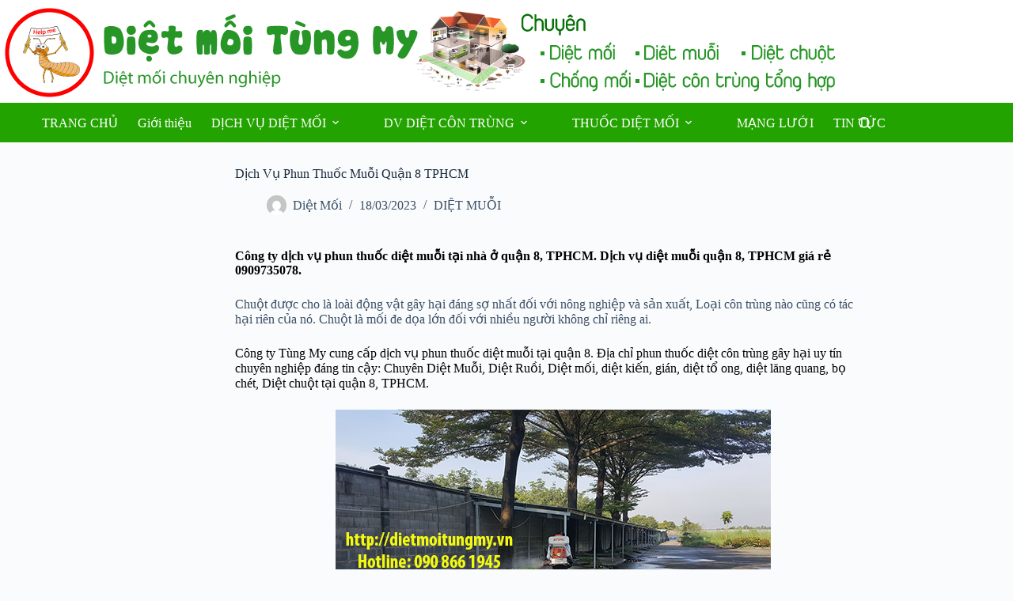

--- FILE ---
content_type: text/html; charset=UTF-8
request_url: https://dietmoitungmy.vn/dich-vu-phun-thuoc-muoi-quan-8-tphcm/
body_size: 18799
content:
<!doctype html>
<html lang="vi" prefix="og: https://ogp.me/ns#">
<head>
	
	<meta charset="UTF-8">
	<meta name="viewport" content="width=device-width, initial-scale=1, maximum-scale=5, viewport-fit=cover">
	<link rel="profile" href="https://gmpg.org/xfn/11">

	
<!-- Tối ưu hóa công cụ tìm kiếm bởi Rank Math - https://rankmath.com/ -->
<title>Dich Vụ Diệt Muỗi Tại Quận 8</title>
<meta name="description" content="Dịch vụ diệt muỗi tại quận 8, TPHCM. Nhận phun thuốc Diệt Muỗi, Ruồi, Kiến, Gián, mối, mọt, Diệt côn trùng ở tại quận 8 giá rẻ 0909 735 078."/>
<meta name="robots" content="follow, index, max-snippet:-1, max-video-preview:-1, max-image-preview:large"/>
<link rel="canonical" href="https://dietmoitungmy.vn/dich-vu-phun-thuoc-muoi-quan-8-tphcm/" />
<meta property="og:locale" content="vi_VN" />
<meta property="og:type" content="article" />
<meta property="og:title" content="Dich Vụ Diệt Muỗi Tại Quận 8" />
<meta property="og:description" content="Dịch vụ diệt muỗi tại quận 8, TPHCM. Nhận phun thuốc Diệt Muỗi, Ruồi, Kiến, Gián, mối, mọt, Diệt côn trùng ở tại quận 8 giá rẻ 0909 735 078." />
<meta property="og:url" content="https://dietmoitungmy.vn/dich-vu-phun-thuoc-muoi-quan-8-tphcm/" />
<meta property="og:site_name" content="Diệt Mối Tùng My" />
<meta property="article:tag" content="dich vu diet muoi" />
<meta property="article:tag" content="diệt" />
<meta property="article:tag" content="diệt muỗi" />
<meta property="article:tag" content="diệt muỗi quận 8" />
<meta property="article:tag" content="diet muoi tai quan 8" />
<meta property="article:tag" content="muỗi" />
<meta property="article:tag" content="tai quan 8" />
<meta property="article:section" content="DIỆT MUỖI" />
<meta property="og:updated_time" content="2023-03-18T22:24:19+07:00" />
<meta property="og:image" content="https://dietmoitungmy.vn/wp-content/uploads/2018/10/33333.jpg" />
<meta property="og:image:secure_url" content="https://dietmoitungmy.vn/wp-content/uploads/2018/10/33333.jpg" />
<meta property="og:image:width" content="550" />
<meta property="og:image:height" content="400" />
<meta property="og:image:alt" content="diet muoi tai quang nam" />
<meta property="og:image:type" content="image/jpeg" />
<meta property="article:published_time" content="2023-03-18T10:16:22+07:00" />
<meta property="article:modified_time" content="2023-03-18T22:24:19+07:00" />
<meta name="twitter:card" content="summary_large_image" />
<meta name="twitter:title" content="Dich Vụ Diệt Muỗi Tại Quận 8" />
<meta name="twitter:description" content="Dịch vụ diệt muỗi tại quận 8, TPHCM. Nhận phun thuốc Diệt Muỗi, Ruồi, Kiến, Gián, mối, mọt, Diệt côn trùng ở tại quận 8 giá rẻ 0909 735 078." />
<meta name="twitter:image" content="https://dietmoitungmy.vn/wp-content/uploads/2018/10/33333.jpg" />
<meta name="twitter:label1" content="Được viết bởi" />
<meta name="twitter:data1" content="Diệt Mối" />
<meta name="twitter:label2" content="Thời gian để đọc" />
<meta name="twitter:data2" content="11 phút" />
<script type="application/ld+json" class="rank-math-schema">{"@context":"https://schema.org","@graph":[{"@type":["Person","Organization"],"@id":"https://dietmoitungmy.vn/#person","name":"Di\u1ec7t M\u1ed1i T\u00f9ng My","logo":{"@type":"ImageObject","@id":"https://dietmoitungmy.vn/#logo","url":"https://dietmoitungmy.vn/wp-content/uploads/2017/06/banner-1.png","contentUrl":"https://dietmoitungmy.vn/wp-content/uploads/2017/06/banner-1.png","caption":"Di\u1ec7t M\u1ed1i T\u00f9ng My","inLanguage":"vi","width":"1068","height":"120"},"image":{"@type":"ImageObject","@id":"https://dietmoitungmy.vn/#logo","url":"https://dietmoitungmy.vn/wp-content/uploads/2017/06/banner-1.png","contentUrl":"https://dietmoitungmy.vn/wp-content/uploads/2017/06/banner-1.png","caption":"Di\u1ec7t M\u1ed1i T\u00f9ng My","inLanguage":"vi","width":"1068","height":"120"}},{"@type":"WebSite","@id":"https://dietmoitungmy.vn/#website","url":"https://dietmoitungmy.vn","name":"Di\u1ec7t M\u1ed1i T\u00f9ng My","publisher":{"@id":"https://dietmoitungmy.vn/#person"},"inLanguage":"vi"},{"@type":"ImageObject","@id":"https://dietmoitungmy.vn/wp-content/uploads/2018/10/33333.jpg","url":"https://dietmoitungmy.vn/wp-content/uploads/2018/10/33333.jpg","width":"550","height":"400","caption":"diet muoi tai quang nam","inLanguage":"vi"},{"@type":"BreadcrumbList","@id":"https://dietmoitungmy.vn/dich-vu-phun-thuoc-muoi-quan-8-tphcm/#breadcrumb","itemListElement":[{"@type":"ListItem","position":"1","item":{"@id":"https://dietmoitungmy.vn","name":"Home"}},{"@type":"ListItem","position":"2","item":{"@id":"https://dietmoitungmy.vn/dich-vu-phun-thuoc-muoi-quan-8-tphcm/","name":"D\u1ecbch V\u1ee5 Phun Thu\u1ed1c Mu\u1ed7i Qu\u1eadn 8 TPHCM"}}]},{"@type":"WebPage","@id":"https://dietmoitungmy.vn/dich-vu-phun-thuoc-muoi-quan-8-tphcm/#webpage","url":"https://dietmoitungmy.vn/dich-vu-phun-thuoc-muoi-quan-8-tphcm/","name":"Dich V\u1ee5 Di\u1ec7t Mu\u1ed7i T\u1ea1i Qu\u1eadn 8","datePublished":"2023-03-18T10:16:22+07:00","dateModified":"2023-03-18T22:24:19+07:00","isPartOf":{"@id":"https://dietmoitungmy.vn/#website"},"primaryImageOfPage":{"@id":"https://dietmoitungmy.vn/wp-content/uploads/2018/10/33333.jpg"},"inLanguage":"vi","breadcrumb":{"@id":"https://dietmoitungmy.vn/dich-vu-phun-thuoc-muoi-quan-8-tphcm/#breadcrumb"}},{"@type":"Person","@id":"https://dietmoitungmy.vn/author/tungmy/","name":"Di\u1ec7t M\u1ed1i","url":"https://dietmoitungmy.vn/author/tungmy/","image":{"@type":"ImageObject","@id":"https://dietmoitungmy.vn/wp-content/uploads/gravatars/8617d5d7b9a70f979061b07318aca30c","url":"https://dietmoitungmy.vn/wp-content/uploads/gravatars/8617d5d7b9a70f979061b07318aca30c","caption":"Di\u1ec7t M\u1ed1i","inLanguage":"vi"}},{"@type":"BlogPosting","headline":"Dich V\u1ee5 Di\u1ec7t Mu\u1ed7i T\u1ea1i Qu\u1eadn 8","keywords":"di\u1ec7t mu\u1ed7i","datePublished":"2023-03-18T10:16:22+07:00","dateModified":"2023-03-18T22:24:19+07:00","author":{"@id":"https://dietmoitungmy.vn/author/tungmy/","name":"Di\u1ec7t M\u1ed1i"},"publisher":{"@id":"https://dietmoitungmy.vn/#person"},"description":"D\u1ecbch v\u1ee5 di\u1ec7t mu\u1ed7i t\u1ea1i qu\u1eadn 8, TPHCM. Nh\u1eadn phun thu\u1ed1c Di\u1ec7t Mu\u1ed7i, Ru\u1ed3i, Ki\u1ebfn, Gi\u00e1n, m\u1ed1i, m\u1ecdt, Di\u1ec7t c\u00f4n tr\u00f9ng \u1edf t\u1ea1i qu\u1eadn 8 gi\u00e1 r\u1ebb 0909 735 078.","name":"Dich V\u1ee5 Di\u1ec7t Mu\u1ed7i T\u1ea1i Qu\u1eadn 8","@id":"https://dietmoitungmy.vn/dich-vu-phun-thuoc-muoi-quan-8-tphcm/#richSnippet","isPartOf":{"@id":"https://dietmoitungmy.vn/dich-vu-phun-thuoc-muoi-quan-8-tphcm/#webpage"},"image":{"@id":"https://dietmoitungmy.vn/wp-content/uploads/2018/10/33333.jpg"},"inLanguage":"vi","mainEntityOfPage":{"@id":"https://dietmoitungmy.vn/dich-vu-phun-thuoc-muoi-quan-8-tphcm/#webpage"}}]}</script>
<!-- /Plugin SEO WordPress Rank Math -->

<link rel='dns-prefetch' href='//fonts.googleapis.com' />
<link rel="alternate" type="application/rss+xml" title="Dòng thông tin Diệt Mối &raquo;" href="https://dietmoitungmy.vn/feed/" />
<link rel="alternate" type="application/rss+xml" title="Diệt Mối &raquo; Dòng bình luận" href="https://dietmoitungmy.vn/comments/feed/" />
<link rel="alternate" type="application/rss+xml" title="Diệt Mối &raquo; Dịch Vụ Phun Thuốc Muỗi Quận 8 TPHCM Dòng bình luận" href="https://dietmoitungmy.vn/dich-vu-phun-thuoc-muoi-quan-8-tphcm/feed/" />
<link rel="alternate" title="oNhúng (JSON)" type="application/json+oembed" href="https://dietmoitungmy.vn/wp-json/oembed/1.0/embed?url=https%3A%2F%2Fdietmoitungmy.vn%2Fdich-vu-phun-thuoc-muoi-quan-8-tphcm%2F" />
<link rel="alternate" title="oNhúng (XML)" type="text/xml+oembed" href="https://dietmoitungmy.vn/wp-json/oembed/1.0/embed?url=https%3A%2F%2Fdietmoitungmy.vn%2Fdich-vu-phun-thuoc-muoi-quan-8-tphcm%2F&#038;format=xml" />
<style id='wp-img-auto-sizes-contain-inline-css'>
img:is([sizes=auto i],[sizes^="auto," i]){contain-intrinsic-size:3000px 1500px}
/*# sourceURL=wp-img-auto-sizes-contain-inline-css */
</style>
<link rel='stylesheet' id='wp-block-library-css' href='https://dietmoitungmy.vn/wp-includes/css/dist/block-library/style.min.css?ver=6.9' media='all' />
<style id='global-styles-inline-css'>
:root{--wp--preset--aspect-ratio--square: 1;--wp--preset--aspect-ratio--4-3: 4/3;--wp--preset--aspect-ratio--3-4: 3/4;--wp--preset--aspect-ratio--3-2: 3/2;--wp--preset--aspect-ratio--2-3: 2/3;--wp--preset--aspect-ratio--16-9: 16/9;--wp--preset--aspect-ratio--9-16: 9/16;--wp--preset--color--black: #000000;--wp--preset--color--cyan-bluish-gray: #abb8c3;--wp--preset--color--white: #ffffff;--wp--preset--color--pale-pink: #f78da7;--wp--preset--color--vivid-red: #cf2e2e;--wp--preset--color--luminous-vivid-orange: #ff6900;--wp--preset--color--luminous-vivid-amber: #fcb900;--wp--preset--color--light-green-cyan: #7bdcb5;--wp--preset--color--vivid-green-cyan: #00d084;--wp--preset--color--pale-cyan-blue: #8ed1fc;--wp--preset--color--vivid-cyan-blue: #0693e3;--wp--preset--color--vivid-purple: #9b51e0;--wp--preset--color--palette-color-1: var(--theme-palette-color-1, #81d742);--wp--preset--color--palette-color-2: var(--theme-palette-color-2, #23a300);--wp--preset--color--palette-color-3: var(--theme-palette-color-3, #3A4F66);--wp--preset--color--palette-color-4: var(--theme-palette-color-4, #192a3d);--wp--preset--color--palette-color-5: var(--theme-palette-color-5, #e1e8ed);--wp--preset--color--palette-color-6: var(--theme-palette-color-6, #f2f5f7);--wp--preset--color--palette-color-7: var(--theme-palette-color-7, #FAFBFC);--wp--preset--color--palette-color-8: var(--theme-palette-color-8, #ffffff);--wp--preset--gradient--vivid-cyan-blue-to-vivid-purple: linear-gradient(135deg,rgb(6,147,227) 0%,rgb(155,81,224) 100%);--wp--preset--gradient--light-green-cyan-to-vivid-green-cyan: linear-gradient(135deg,rgb(122,220,180) 0%,rgb(0,208,130) 100%);--wp--preset--gradient--luminous-vivid-amber-to-luminous-vivid-orange: linear-gradient(135deg,rgb(252,185,0) 0%,rgb(255,105,0) 100%);--wp--preset--gradient--luminous-vivid-orange-to-vivid-red: linear-gradient(135deg,rgb(255,105,0) 0%,rgb(207,46,46) 100%);--wp--preset--gradient--very-light-gray-to-cyan-bluish-gray: linear-gradient(135deg,rgb(238,238,238) 0%,rgb(169,184,195) 100%);--wp--preset--gradient--cool-to-warm-spectrum: linear-gradient(135deg,rgb(74,234,220) 0%,rgb(151,120,209) 20%,rgb(207,42,186) 40%,rgb(238,44,130) 60%,rgb(251,105,98) 80%,rgb(254,248,76) 100%);--wp--preset--gradient--blush-light-purple: linear-gradient(135deg,rgb(255,206,236) 0%,rgb(152,150,240) 100%);--wp--preset--gradient--blush-bordeaux: linear-gradient(135deg,rgb(254,205,165) 0%,rgb(254,45,45) 50%,rgb(107,0,62) 100%);--wp--preset--gradient--luminous-dusk: linear-gradient(135deg,rgb(255,203,112) 0%,rgb(199,81,192) 50%,rgb(65,88,208) 100%);--wp--preset--gradient--pale-ocean: linear-gradient(135deg,rgb(255,245,203) 0%,rgb(182,227,212) 50%,rgb(51,167,181) 100%);--wp--preset--gradient--electric-grass: linear-gradient(135deg,rgb(202,248,128) 0%,rgb(113,206,126) 100%);--wp--preset--gradient--midnight: linear-gradient(135deg,rgb(2,3,129) 0%,rgb(40,116,252) 100%);--wp--preset--gradient--juicy-peach: linear-gradient(to right, #ffecd2 0%, #fcb69f 100%);--wp--preset--gradient--young-passion: linear-gradient(to right, #ff8177 0%, #ff867a 0%, #ff8c7f 21%, #f99185 52%, #cf556c 78%, #b12a5b 100%);--wp--preset--gradient--true-sunset: linear-gradient(to right, #fa709a 0%, #fee140 100%);--wp--preset--gradient--morpheus-den: linear-gradient(to top, #30cfd0 0%, #330867 100%);--wp--preset--gradient--plum-plate: linear-gradient(135deg, #667eea 0%, #764ba2 100%);--wp--preset--gradient--aqua-splash: linear-gradient(15deg, #13547a 0%, #80d0c7 100%);--wp--preset--gradient--love-kiss: linear-gradient(to top, #ff0844 0%, #ffb199 100%);--wp--preset--gradient--new-retrowave: linear-gradient(to top, #3b41c5 0%, #a981bb 49%, #ffc8a9 100%);--wp--preset--gradient--plum-bath: linear-gradient(to top, #cc208e 0%, #6713d2 100%);--wp--preset--gradient--high-flight: linear-gradient(to right, #0acffe 0%, #495aff 100%);--wp--preset--gradient--teen-party: linear-gradient(-225deg, #FF057C 0%, #8D0B93 50%, #321575 100%);--wp--preset--gradient--fabled-sunset: linear-gradient(-225deg, #231557 0%, #44107A 29%, #FF1361 67%, #FFF800 100%);--wp--preset--gradient--arielle-smile: radial-gradient(circle 248px at center, #16d9e3 0%, #30c7ec 47%, #46aef7 100%);--wp--preset--gradient--itmeo-branding: linear-gradient(180deg, #2af598 0%, #009efd 100%);--wp--preset--gradient--deep-blue: linear-gradient(to right, #6a11cb 0%, #2575fc 100%);--wp--preset--gradient--strong-bliss: linear-gradient(to right, #f78ca0 0%, #f9748f 19%, #fd868c 60%, #fe9a8b 100%);--wp--preset--gradient--sweet-period: linear-gradient(to top, #3f51b1 0%, #5a55ae 13%, #7b5fac 25%, #8f6aae 38%, #a86aa4 50%, #cc6b8e 62%, #f18271 75%, #f3a469 87%, #f7c978 100%);--wp--preset--gradient--purple-division: linear-gradient(to top, #7028e4 0%, #e5b2ca 100%);--wp--preset--gradient--cold-evening: linear-gradient(to top, #0c3483 0%, #a2b6df 100%, #6b8cce 100%, #a2b6df 100%);--wp--preset--gradient--mountain-rock: linear-gradient(to right, #868f96 0%, #596164 100%);--wp--preset--gradient--desert-hump: linear-gradient(to top, #c79081 0%, #dfa579 100%);--wp--preset--gradient--ethernal-constance: linear-gradient(to top, #09203f 0%, #537895 100%);--wp--preset--gradient--happy-memories: linear-gradient(-60deg, #ff5858 0%, #f09819 100%);--wp--preset--gradient--grown-early: linear-gradient(to top, #0ba360 0%, #3cba92 100%);--wp--preset--gradient--morning-salad: linear-gradient(-225deg, #B7F8DB 0%, #50A7C2 100%);--wp--preset--gradient--night-call: linear-gradient(-225deg, #AC32E4 0%, #7918F2 48%, #4801FF 100%);--wp--preset--gradient--mind-crawl: linear-gradient(-225deg, #473B7B 0%, #3584A7 51%, #30D2BE 100%);--wp--preset--gradient--angel-care: linear-gradient(-225deg, #FFE29F 0%, #FFA99F 48%, #FF719A 100%);--wp--preset--gradient--juicy-cake: linear-gradient(to top, #e14fad 0%, #f9d423 100%);--wp--preset--gradient--rich-metal: linear-gradient(to right, #d7d2cc 0%, #304352 100%);--wp--preset--gradient--mole-hall: linear-gradient(-20deg, #616161 0%, #9bc5c3 100%);--wp--preset--gradient--cloudy-knoxville: linear-gradient(120deg, #fdfbfb 0%, #ebedee 100%);--wp--preset--gradient--soft-grass: linear-gradient(to top, #c1dfc4 0%, #deecdd 100%);--wp--preset--gradient--saint-petersburg: linear-gradient(135deg, #f5f7fa 0%, #c3cfe2 100%);--wp--preset--gradient--everlasting-sky: linear-gradient(135deg, #fdfcfb 0%, #e2d1c3 100%);--wp--preset--gradient--kind-steel: linear-gradient(-20deg, #e9defa 0%, #fbfcdb 100%);--wp--preset--gradient--over-sun: linear-gradient(60deg, #abecd6 0%, #fbed96 100%);--wp--preset--gradient--premium-white: linear-gradient(to top, #d5d4d0 0%, #d5d4d0 1%, #eeeeec 31%, #efeeec 75%, #e9e9e7 100%);--wp--preset--gradient--clean-mirror: linear-gradient(45deg, #93a5cf 0%, #e4efe9 100%);--wp--preset--gradient--wild-apple: linear-gradient(to top, #d299c2 0%, #fef9d7 100%);--wp--preset--gradient--snow-again: linear-gradient(to top, #e6e9f0 0%, #eef1f5 100%);--wp--preset--gradient--confident-cloud: linear-gradient(to top, #dad4ec 0%, #dad4ec 1%, #f3e7e9 100%);--wp--preset--gradient--glass-water: linear-gradient(to top, #dfe9f3 0%, white 100%);--wp--preset--gradient--perfect-white: linear-gradient(-225deg, #E3FDF5 0%, #FFE6FA 100%);--wp--preset--font-size--small: 13px;--wp--preset--font-size--medium: 20px;--wp--preset--font-size--large: clamp(22px, 1.375rem + ((1vw - 3.2px) * 0.625), 30px);--wp--preset--font-size--x-large: clamp(30px, 1.875rem + ((1vw - 3.2px) * 1.563), 50px);--wp--preset--font-size--xx-large: clamp(45px, 2.813rem + ((1vw - 3.2px) * 2.734), 80px);--wp--preset--spacing--20: 0.44rem;--wp--preset--spacing--30: 0.67rem;--wp--preset--spacing--40: 1rem;--wp--preset--spacing--50: 1.5rem;--wp--preset--spacing--60: 2.25rem;--wp--preset--spacing--70: 3.38rem;--wp--preset--spacing--80: 5.06rem;--wp--preset--shadow--natural: 6px 6px 9px rgba(0, 0, 0, 0.2);--wp--preset--shadow--deep: 12px 12px 50px rgba(0, 0, 0, 0.4);--wp--preset--shadow--sharp: 6px 6px 0px rgba(0, 0, 0, 0.2);--wp--preset--shadow--outlined: 6px 6px 0px -3px rgb(255, 255, 255), 6px 6px rgb(0, 0, 0);--wp--preset--shadow--crisp: 6px 6px 0px rgb(0, 0, 0);}:root { --wp--style--global--content-size: var(--theme-block-max-width);--wp--style--global--wide-size: var(--theme-block-wide-max-width); }:where(body) { margin: 0; }.wp-site-blocks > .alignleft { float: left; margin-right: 2em; }.wp-site-blocks > .alignright { float: right; margin-left: 2em; }.wp-site-blocks > .aligncenter { justify-content: center; margin-left: auto; margin-right: auto; }:where(.wp-site-blocks) > * { margin-block-start: var(--theme-content-spacing); margin-block-end: 0; }:where(.wp-site-blocks) > :first-child { margin-block-start: 0; }:where(.wp-site-blocks) > :last-child { margin-block-end: 0; }:root { --wp--style--block-gap: var(--theme-content-spacing); }:root :where(.is-layout-flow) > :first-child{margin-block-start: 0;}:root :where(.is-layout-flow) > :last-child{margin-block-end: 0;}:root :where(.is-layout-flow) > *{margin-block-start: var(--theme-content-spacing);margin-block-end: 0;}:root :where(.is-layout-constrained) > :first-child{margin-block-start: 0;}:root :where(.is-layout-constrained) > :last-child{margin-block-end: 0;}:root :where(.is-layout-constrained) > *{margin-block-start: var(--theme-content-spacing);margin-block-end: 0;}:root :where(.is-layout-flex){gap: var(--theme-content-spacing);}:root :where(.is-layout-grid){gap: var(--theme-content-spacing);}.is-layout-flow > .alignleft{float: left;margin-inline-start: 0;margin-inline-end: 2em;}.is-layout-flow > .alignright{float: right;margin-inline-start: 2em;margin-inline-end: 0;}.is-layout-flow > .aligncenter{margin-left: auto !important;margin-right: auto !important;}.is-layout-constrained > .alignleft{float: left;margin-inline-start: 0;margin-inline-end: 2em;}.is-layout-constrained > .alignright{float: right;margin-inline-start: 2em;margin-inline-end: 0;}.is-layout-constrained > .aligncenter{margin-left: auto !important;margin-right: auto !important;}.is-layout-constrained > :where(:not(.alignleft):not(.alignright):not(.alignfull)){max-width: var(--wp--style--global--content-size);margin-left: auto !important;margin-right: auto !important;}.is-layout-constrained > .alignwide{max-width: var(--wp--style--global--wide-size);}body .is-layout-flex{display: flex;}.is-layout-flex{flex-wrap: wrap;align-items: center;}.is-layout-flex > :is(*, div){margin: 0;}body .is-layout-grid{display: grid;}.is-layout-grid > :is(*, div){margin: 0;}body{padding-top: 0px;padding-right: 0px;padding-bottom: 0px;padding-left: 0px;}:root :where(.wp-element-button, .wp-block-button__link){font-style: inherit;font-weight: inherit;letter-spacing: inherit;text-transform: inherit;}.has-black-color{color: var(--wp--preset--color--black) !important;}.has-cyan-bluish-gray-color{color: var(--wp--preset--color--cyan-bluish-gray) !important;}.has-white-color{color: var(--wp--preset--color--white) !important;}.has-pale-pink-color{color: var(--wp--preset--color--pale-pink) !important;}.has-vivid-red-color{color: var(--wp--preset--color--vivid-red) !important;}.has-luminous-vivid-orange-color{color: var(--wp--preset--color--luminous-vivid-orange) !important;}.has-luminous-vivid-amber-color{color: var(--wp--preset--color--luminous-vivid-amber) !important;}.has-light-green-cyan-color{color: var(--wp--preset--color--light-green-cyan) !important;}.has-vivid-green-cyan-color{color: var(--wp--preset--color--vivid-green-cyan) !important;}.has-pale-cyan-blue-color{color: var(--wp--preset--color--pale-cyan-blue) !important;}.has-vivid-cyan-blue-color{color: var(--wp--preset--color--vivid-cyan-blue) !important;}.has-vivid-purple-color{color: var(--wp--preset--color--vivid-purple) !important;}.has-palette-color-1-color{color: var(--wp--preset--color--palette-color-1) !important;}.has-palette-color-2-color{color: var(--wp--preset--color--palette-color-2) !important;}.has-palette-color-3-color{color: var(--wp--preset--color--palette-color-3) !important;}.has-palette-color-4-color{color: var(--wp--preset--color--palette-color-4) !important;}.has-palette-color-5-color{color: var(--wp--preset--color--palette-color-5) !important;}.has-palette-color-6-color{color: var(--wp--preset--color--palette-color-6) !important;}.has-palette-color-7-color{color: var(--wp--preset--color--palette-color-7) !important;}.has-palette-color-8-color{color: var(--wp--preset--color--palette-color-8) !important;}.has-black-background-color{background-color: var(--wp--preset--color--black) !important;}.has-cyan-bluish-gray-background-color{background-color: var(--wp--preset--color--cyan-bluish-gray) !important;}.has-white-background-color{background-color: var(--wp--preset--color--white) !important;}.has-pale-pink-background-color{background-color: var(--wp--preset--color--pale-pink) !important;}.has-vivid-red-background-color{background-color: var(--wp--preset--color--vivid-red) !important;}.has-luminous-vivid-orange-background-color{background-color: var(--wp--preset--color--luminous-vivid-orange) !important;}.has-luminous-vivid-amber-background-color{background-color: var(--wp--preset--color--luminous-vivid-amber) !important;}.has-light-green-cyan-background-color{background-color: var(--wp--preset--color--light-green-cyan) !important;}.has-vivid-green-cyan-background-color{background-color: var(--wp--preset--color--vivid-green-cyan) !important;}.has-pale-cyan-blue-background-color{background-color: var(--wp--preset--color--pale-cyan-blue) !important;}.has-vivid-cyan-blue-background-color{background-color: var(--wp--preset--color--vivid-cyan-blue) !important;}.has-vivid-purple-background-color{background-color: var(--wp--preset--color--vivid-purple) !important;}.has-palette-color-1-background-color{background-color: var(--wp--preset--color--palette-color-1) !important;}.has-palette-color-2-background-color{background-color: var(--wp--preset--color--palette-color-2) !important;}.has-palette-color-3-background-color{background-color: var(--wp--preset--color--palette-color-3) !important;}.has-palette-color-4-background-color{background-color: var(--wp--preset--color--palette-color-4) !important;}.has-palette-color-5-background-color{background-color: var(--wp--preset--color--palette-color-5) !important;}.has-palette-color-6-background-color{background-color: var(--wp--preset--color--palette-color-6) !important;}.has-palette-color-7-background-color{background-color: var(--wp--preset--color--palette-color-7) !important;}.has-palette-color-8-background-color{background-color: var(--wp--preset--color--palette-color-8) !important;}.has-black-border-color{border-color: var(--wp--preset--color--black) !important;}.has-cyan-bluish-gray-border-color{border-color: var(--wp--preset--color--cyan-bluish-gray) !important;}.has-white-border-color{border-color: var(--wp--preset--color--white) !important;}.has-pale-pink-border-color{border-color: var(--wp--preset--color--pale-pink) !important;}.has-vivid-red-border-color{border-color: var(--wp--preset--color--vivid-red) !important;}.has-luminous-vivid-orange-border-color{border-color: var(--wp--preset--color--luminous-vivid-orange) !important;}.has-luminous-vivid-amber-border-color{border-color: var(--wp--preset--color--luminous-vivid-amber) !important;}.has-light-green-cyan-border-color{border-color: var(--wp--preset--color--light-green-cyan) !important;}.has-vivid-green-cyan-border-color{border-color: var(--wp--preset--color--vivid-green-cyan) !important;}.has-pale-cyan-blue-border-color{border-color: var(--wp--preset--color--pale-cyan-blue) !important;}.has-vivid-cyan-blue-border-color{border-color: var(--wp--preset--color--vivid-cyan-blue) !important;}.has-vivid-purple-border-color{border-color: var(--wp--preset--color--vivid-purple) !important;}.has-palette-color-1-border-color{border-color: var(--wp--preset--color--palette-color-1) !important;}.has-palette-color-2-border-color{border-color: var(--wp--preset--color--palette-color-2) !important;}.has-palette-color-3-border-color{border-color: var(--wp--preset--color--palette-color-3) !important;}.has-palette-color-4-border-color{border-color: var(--wp--preset--color--palette-color-4) !important;}.has-palette-color-5-border-color{border-color: var(--wp--preset--color--palette-color-5) !important;}.has-palette-color-6-border-color{border-color: var(--wp--preset--color--palette-color-6) !important;}.has-palette-color-7-border-color{border-color: var(--wp--preset--color--palette-color-7) !important;}.has-palette-color-8-border-color{border-color: var(--wp--preset--color--palette-color-8) !important;}.has-vivid-cyan-blue-to-vivid-purple-gradient-background{background: var(--wp--preset--gradient--vivid-cyan-blue-to-vivid-purple) !important;}.has-light-green-cyan-to-vivid-green-cyan-gradient-background{background: var(--wp--preset--gradient--light-green-cyan-to-vivid-green-cyan) !important;}.has-luminous-vivid-amber-to-luminous-vivid-orange-gradient-background{background: var(--wp--preset--gradient--luminous-vivid-amber-to-luminous-vivid-orange) !important;}.has-luminous-vivid-orange-to-vivid-red-gradient-background{background: var(--wp--preset--gradient--luminous-vivid-orange-to-vivid-red) !important;}.has-very-light-gray-to-cyan-bluish-gray-gradient-background{background: var(--wp--preset--gradient--very-light-gray-to-cyan-bluish-gray) !important;}.has-cool-to-warm-spectrum-gradient-background{background: var(--wp--preset--gradient--cool-to-warm-spectrum) !important;}.has-blush-light-purple-gradient-background{background: var(--wp--preset--gradient--blush-light-purple) !important;}.has-blush-bordeaux-gradient-background{background: var(--wp--preset--gradient--blush-bordeaux) !important;}.has-luminous-dusk-gradient-background{background: var(--wp--preset--gradient--luminous-dusk) !important;}.has-pale-ocean-gradient-background{background: var(--wp--preset--gradient--pale-ocean) !important;}.has-electric-grass-gradient-background{background: var(--wp--preset--gradient--electric-grass) !important;}.has-midnight-gradient-background{background: var(--wp--preset--gradient--midnight) !important;}.has-juicy-peach-gradient-background{background: var(--wp--preset--gradient--juicy-peach) !important;}.has-young-passion-gradient-background{background: var(--wp--preset--gradient--young-passion) !important;}.has-true-sunset-gradient-background{background: var(--wp--preset--gradient--true-sunset) !important;}.has-morpheus-den-gradient-background{background: var(--wp--preset--gradient--morpheus-den) !important;}.has-plum-plate-gradient-background{background: var(--wp--preset--gradient--plum-plate) !important;}.has-aqua-splash-gradient-background{background: var(--wp--preset--gradient--aqua-splash) !important;}.has-love-kiss-gradient-background{background: var(--wp--preset--gradient--love-kiss) !important;}.has-new-retrowave-gradient-background{background: var(--wp--preset--gradient--new-retrowave) !important;}.has-plum-bath-gradient-background{background: var(--wp--preset--gradient--plum-bath) !important;}.has-high-flight-gradient-background{background: var(--wp--preset--gradient--high-flight) !important;}.has-teen-party-gradient-background{background: var(--wp--preset--gradient--teen-party) !important;}.has-fabled-sunset-gradient-background{background: var(--wp--preset--gradient--fabled-sunset) !important;}.has-arielle-smile-gradient-background{background: var(--wp--preset--gradient--arielle-smile) !important;}.has-itmeo-branding-gradient-background{background: var(--wp--preset--gradient--itmeo-branding) !important;}.has-deep-blue-gradient-background{background: var(--wp--preset--gradient--deep-blue) !important;}.has-strong-bliss-gradient-background{background: var(--wp--preset--gradient--strong-bliss) !important;}.has-sweet-period-gradient-background{background: var(--wp--preset--gradient--sweet-period) !important;}.has-purple-division-gradient-background{background: var(--wp--preset--gradient--purple-division) !important;}.has-cold-evening-gradient-background{background: var(--wp--preset--gradient--cold-evening) !important;}.has-mountain-rock-gradient-background{background: var(--wp--preset--gradient--mountain-rock) !important;}.has-desert-hump-gradient-background{background: var(--wp--preset--gradient--desert-hump) !important;}.has-ethernal-constance-gradient-background{background: var(--wp--preset--gradient--ethernal-constance) !important;}.has-happy-memories-gradient-background{background: var(--wp--preset--gradient--happy-memories) !important;}.has-grown-early-gradient-background{background: var(--wp--preset--gradient--grown-early) !important;}.has-morning-salad-gradient-background{background: var(--wp--preset--gradient--morning-salad) !important;}.has-night-call-gradient-background{background: var(--wp--preset--gradient--night-call) !important;}.has-mind-crawl-gradient-background{background: var(--wp--preset--gradient--mind-crawl) !important;}.has-angel-care-gradient-background{background: var(--wp--preset--gradient--angel-care) !important;}.has-juicy-cake-gradient-background{background: var(--wp--preset--gradient--juicy-cake) !important;}.has-rich-metal-gradient-background{background: var(--wp--preset--gradient--rich-metal) !important;}.has-mole-hall-gradient-background{background: var(--wp--preset--gradient--mole-hall) !important;}.has-cloudy-knoxville-gradient-background{background: var(--wp--preset--gradient--cloudy-knoxville) !important;}.has-soft-grass-gradient-background{background: var(--wp--preset--gradient--soft-grass) !important;}.has-saint-petersburg-gradient-background{background: var(--wp--preset--gradient--saint-petersburg) !important;}.has-everlasting-sky-gradient-background{background: var(--wp--preset--gradient--everlasting-sky) !important;}.has-kind-steel-gradient-background{background: var(--wp--preset--gradient--kind-steel) !important;}.has-over-sun-gradient-background{background: var(--wp--preset--gradient--over-sun) !important;}.has-premium-white-gradient-background{background: var(--wp--preset--gradient--premium-white) !important;}.has-clean-mirror-gradient-background{background: var(--wp--preset--gradient--clean-mirror) !important;}.has-wild-apple-gradient-background{background: var(--wp--preset--gradient--wild-apple) !important;}.has-snow-again-gradient-background{background: var(--wp--preset--gradient--snow-again) !important;}.has-confident-cloud-gradient-background{background: var(--wp--preset--gradient--confident-cloud) !important;}.has-glass-water-gradient-background{background: var(--wp--preset--gradient--glass-water) !important;}.has-perfect-white-gradient-background{background: var(--wp--preset--gradient--perfect-white) !important;}.has-small-font-size{font-size: var(--wp--preset--font-size--small) !important;}.has-medium-font-size{font-size: var(--wp--preset--font-size--medium) !important;}.has-large-font-size{font-size: var(--wp--preset--font-size--large) !important;}.has-x-large-font-size{font-size: var(--wp--preset--font-size--x-large) !important;}.has-xx-large-font-size{font-size: var(--wp--preset--font-size--xx-large) !important;}
:root :where(.wp-block-pullquote){font-size: clamp(0.984em, 0.984rem + ((1vw - 0.2em) * 0.645), 1.5em);line-height: 1.6;}
/*# sourceURL=global-styles-inline-css */
</style>
<link rel='stylesheet' id='blocksy-fonts-font-source-google-css' href='https://fonts.googleapis.com/css2?family=Roboto:wght@400;500;600;700&#038;display=swap' media='all' />
<link rel='stylesheet' id='ct-main-styles-css' href='https://dietmoitungmy.vn/wp-content/themes/blocksy/static/bundle/main.min.css?ver=2.1.25' media='all' />
<link rel='stylesheet' id='ct-page-title-styles-css' href='https://dietmoitungmy.vn/wp-content/themes/blocksy/static/bundle/page-title.min.css?ver=2.1.25' media='all' />
<link rel='stylesheet' id='ct-sidebar-styles-css' href='https://dietmoitungmy.vn/wp-content/themes/blocksy/static/bundle/sidebar.min.css?ver=2.1.25' media='all' />
<link rel="https://api.w.org/" href="https://dietmoitungmy.vn/wp-json/" /><link rel="alternate" title="JSON" type="application/json" href="https://dietmoitungmy.vn/wp-json/wp/v2/posts/1337" /><link rel="EditURI" type="application/rsd+xml" title="RSD" href="https://dietmoitungmy.vn/xmlrpc.php?rsd" />
<meta name="generator" content="WordPress 6.9" />
<link rel='shortlink' href='https://dietmoitungmy.vn/?p=1337' />
<link rel="preconnect" href="https://fonts.gstatic.com/" crossorigin /><link rel="preconnect" href="https://fonts.googleapis.com/" crossorigin /><noscript><link rel='stylesheet' href='https://dietmoitungmy.vn/wp-content/themes/blocksy/static/bundle/no-scripts.min.css' type='text/css'></noscript>
<style id="ct-main-styles-inline-css">[data-header*="type-1"] .ct-header [data-row*="bottom"] {--height:50px;background-color:#23a300;background-image:none;--theme-border-top:none;--theme-border-bottom:none;--theme-box-shadow:none;} [data-header*="type-1"] .ct-header [data-row*="bottom"] > div {--theme-border-top:none;--theme-border-bottom:none;} [data-header*="type-1"] .ct-header [data-sticky*="yes"] [data-row*="bottom"] {background-color:var(--theme-palette-color-2);background-image:none;--theme-border-top:none;--theme-border-bottom:none;--theme-box-shadow:none;} [data-header*="type-1"] .ct-header [data-sticky*="yes"] [data-row*="bottom"] > div {--theme-border-top:none;--theme-border-bottom:none;} [data-header*="type-1"] .ct-header [data-id="logo"] .site-logo-container {--logo-max-height:120px;} [data-header*="type-1"] .ct-header [data-id="logo"] .site-title {--theme-font-weight:700;--theme-font-size:25px;--theme-line-height:1.5;--theme-link-initial-color:var(--theme-palette-color-4);} [data-header*="type-1"] .ct-header [data-id="menu"] > ul > li > a {--theme-font-weight:700;--theme-text-transform:uppercase;--theme-font-size:12px;--theme-line-height:1.3;--theme-link-initial-color:var(--theme-palette-color-8);--theme-link-hover-color:var(--theme-palette-color-8);} [data-header*="type-1"] .ct-header [data-id="menu"] {--menu-indicator-hover-color:var(--theme-palette-color-1);} [data-header*="type-1"] .ct-header [data-id="menu"] .sub-menu .ct-menu-link {--theme-link-initial-color:var(--theme-palette-color-8);--theme-link-hover-color:var(--theme-palette-color-8);--theme-font-weight:500;--theme-font-size:12px;} [data-header*="type-1"] .ct-header [data-id="menu"] .sub-menu {--dropdown-background-color:#81d742;--dropdown-background-hover-color:var(--theme-palette-color-2);--dropdown-divider:1px dashed rgba(255, 255, 255, 0.1);--has-divider:1;--theme-box-shadow:0px 10px 20px rgba(41, 51, 61, 0.1);--theme-border-radius:0px 0px 2px 2px;} [data-header*="type-1"] .ct-header [data-sticky*="yes"] [data-id="menu"] .sub-menu {--sticky-state-dropdown-top-offset:0px;} [data-header*="type-1"] .ct-header [data-row*="middle"] {--height:130px;background-color:var(--theme-palette-color-8);background-image:none;--theme-border-top:none;--theme-border-bottom:none;--theme-box-shadow:none;} [data-header*="type-1"] .ct-header [data-row*="middle"] > div {--theme-border-top:none;--theme-border-bottom:none;} [data-header*="type-1"] .ct-header [data-sticky*="yes"] [data-row*="middle"] {background-color:var(--theme-palette-color-8);background-image:none;--theme-border-top:none;--theme-border-bottom:none;--theme-box-shadow:none;} [data-header*="type-1"] .ct-header [data-sticky*="yes"] [data-row*="middle"] > div {--theme-border-top:none;--theme-border-bottom:none;} [data-header*="type-1"] [data-id="mobile-menu"] {--theme-font-weight:700;--theme-font-size:20px;--theme-link-initial-color:#ffffff;--mobile-menu-divider:none;} [data-header*="type-1"] #offcanvas {--theme-box-shadow:0px 0px 70px rgba(0, 0, 0, 0.35);--side-panel-width:500px;--panel-content-height:100%;} [data-header*="type-1"] #offcanvas .ct-panel-inner {background-color:rgba(18, 21, 25, 0.98);} [data-header*="type-1"] [data-id="search"] {--theme-icon-color:var(--theme-palette-color-8);--theme-icon-hover-color:var(--theme-palette-color-7);} [data-header*="type-1"] [data-id="search"] .ct-label {--theme-font-weight:600;--theme-text-transform:uppercase;--theme-font-size:12px;} [data-header*="type-1"] #search-modal .ct-search-results {--theme-font-weight:500;--theme-font-size:14px;--theme-line-height:1.4;} [data-header*="type-1"] #search-modal .ct-search-form {--theme-link-initial-color:#ffffff;--theme-form-text-initial-color:#ffffff;--theme-form-text-focus-color:#ffffff;--theme-form-field-border-initial-color:rgba(255, 255, 255, 0.2);--theme-button-text-initial-color:rgba(255, 255, 255, 0.7);--theme-button-text-hover-color:#ffffff;--theme-button-background-initial-color:var(--theme-palette-color-1);--theme-button-background-hover-color:var(--theme-palette-color-1);} [data-header*="type-1"] #search-modal {background-color:rgba(18, 21, 25, 0.98);} [data-header*="type-1"] [data-id="trigger"] {--theme-icon-size:18px;--toggle-button-radius:3px;} [data-header*="type-1"] [data-id="trigger"]:not([data-design="simple"]) {--toggle-button-padding:10px;} [data-header*="type-1"] [data-id="trigger"] .ct-label {--theme-font-weight:600;--theme-text-transform:uppercase;--theme-font-size:12px;} [data-header*="type-1"] {--header-height:180px;--header-sticky-height:50px;--header-sticky-animation-speed:0.2s;--header-sticky-offset:0px;} [data-header*="type-1"] .ct-header {background-color:var(--theme-palette-color-2);background-image:none;} [data-header*="type-1"] [data-sticky*="yes"] {background-color:var(--theme-palette-color-2);background-image:none;} [data-footer*="type-1"] .ct-footer [data-row*="bottom"] > div {--container-spacing:15px;--widgets-gap:20px;--theme-border:none;--theme-border-top:none;--theme-border-bottom:none;--grid-template-columns:initial;} [data-footer*="type-1"] .ct-footer [data-row*="bottom"] .widget-title {--theme-font-size:16px;} [data-footer*="type-1"] .ct-footer [data-row*="bottom"] {--theme-border-top:none;--theme-border-bottom:none;background-color:var(--theme-palette-color-4);} [data-footer*="type-1"] [data-id="copyright"] {--theme-font-weight:400;--theme-font-size:13px;--theme-line-height:1.3;--theme-text-color:var(--theme-palette-color-8);--theme-link-initial-color:var(--theme-palette-color-2);} [data-footer*="type-1"][data-footer*="reveal"] .site-main {--footer-box-shadow:0px 30px 50px rgba(0, 0, 0, 0.1);} [data-footer*="type-1"] .ct-footer {background-color:var(--theme-palette-color-6);} [data-footer*="type-1"] footer.ct-container {--footer-container-bottom-offset:50px;--footer-container-padding:0px 35px;}:root {--theme-font-family:Roboto, Sans-Serif;--theme-font-weight:400;--theme-text-transform:none;--theme-text-decoration:none;--theme-font-size:16px;--theme-line-height:1.65;--theme-letter-spacing:0em;--theme-button-font-weight:500;--theme-button-font-size:15px;--has-classic-forms:var(--true);--has-modern-forms:var(--false);--theme-form-field-border-initial-color:var(--theme-border-color);--theme-form-field-border-focus-color:var(--theme-palette-color-1);--theme-form-selection-field-initial-color:var(--theme-border-color);--theme-form-selection-field-active-color:var(--theme-palette-color-1);--theme-palette-color-1:#81d742;--theme-palette-color-2:#23a300;--theme-palette-color-3:#3A4F66;--theme-palette-color-4:#192a3d;--theme-palette-color-5:#e1e8ed;--theme-palette-color-6:#f2f5f7;--theme-palette-color-7:#FAFBFC;--theme-palette-color-8:#ffffff;--theme-text-color:var(--theme-palette-color-3);--theme-link-initial-color:var(--theme-palette-color-1);--theme-link-hover-color:var(--theme-palette-color-2);--theme-selection-text-color:#ffffff;--theme-selection-background-color:var(--theme-palette-color-1);--theme-border-color:var(--theme-palette-color-5);--theme-headings-color:var(--theme-palette-color-4);--theme-content-spacing:1.5em;--theme-button-min-height:40px;--theme-button-shadow:none;--theme-button-transform:none;--theme-button-text-initial-color:#ffffff;--theme-button-text-hover-color:#ffffff;--theme-button-background-initial-color:var(--theme-palette-color-1);--theme-button-background-hover-color:var(--theme-palette-color-2);--theme-button-border:none;--theme-button-padding:5px 20px;--theme-normal-container-max-width:1100px;--theme-content-vertical-spacing:30px;--theme-container-edge-spacing:94vw;--theme-narrow-container-max-width:750px;--theme-wide-offset:130px;}h1 {--theme-font-weight:700;--theme-font-size:40px;--theme-line-height:1.5;}h2 {--theme-font-weight:700;--theme-font-size:35px;--theme-line-height:1.5;}h3 {--theme-font-weight:700;--theme-font-size:30px;--theme-line-height:1.5;}h4 {--theme-font-weight:700;--theme-font-size:25px;--theme-line-height:1.5;}h5 {--theme-font-weight:700;--theme-font-size:20px;--theme-line-height:1.5;}h6 {--theme-font-weight:700;--theme-font-size:16px;--theme-line-height:1.5;}.wp-block-pullquote {--theme-font-family:Georgia;--theme-font-weight:600;--theme-font-size:25px;}pre, code, samp, kbd {--theme-font-family:monospace;--theme-font-weight:400;--theme-font-size:16px;}figcaption {--theme-font-size:14px;}.ct-sidebar .widget-title {--theme-font-size:17px;}.ct-breadcrumbs {--theme-font-weight:600;--theme-text-transform:uppercase;--theme-font-size:12px;}body {background-color:var(--theme-palette-color-7);background-image:none;} [data-prefix="single_blog_post"] .entry-header .page-title {--theme-font-size:30px;} [data-prefix="single_blog_post"] .entry-header .entry-meta {--theme-font-weight:600;--theme-text-transform:uppercase;--theme-font-size:12px;--theme-line-height:1.3;} [data-prefix="categories"] .entry-header .page-title {--theme-font-size:30px;} [data-prefix="categories"] .entry-header .entry-meta {--theme-font-weight:600;--theme-text-transform:uppercase;--theme-font-size:12px;--theme-line-height:1.3;} [data-prefix="search"] .entry-header .page-title {--theme-font-size:30px;} [data-prefix="search"] .entry-header .entry-meta {--theme-font-weight:600;--theme-text-transform:uppercase;--theme-font-size:12px;--theme-line-height:1.3;} [data-prefix="author"] .entry-header .page-title {--theme-font-size:30px;} [data-prefix="author"] .entry-header .entry-meta {--theme-font-weight:600;--theme-text-transform:uppercase;--theme-font-size:12px;--theme-line-height:1.3;} [data-prefix="author"] .hero-section[data-type="type-2"] {background-color:var(--theme-palette-color-6);background-image:none;--container-padding:50px 0px;} [data-prefix="single_page"] .entry-header .page-title {--theme-font-size:30px;} [data-prefix="single_page"] .entry-header .entry-meta {--theme-font-weight:600;--theme-text-transform:uppercase;--theme-font-size:12px;--theme-line-height:1.3;} [data-prefix="blog"] .entries {--grid-template-columns:repeat(3, minmax(0, 1fr));} [data-prefix="blog"] .entry-card .entry-title {--theme-font-size:20px;--theme-line-height:1.3;} [data-prefix="blog"] .entry-card .entry-meta {--theme-font-weight:600;--theme-text-transform:uppercase;--theme-font-size:12px;} [data-prefix="blog"] .entry-card {background-color:var(--theme-palette-color-8);--theme-box-shadow:0px 12px 18px -6px rgba(34, 56, 101, 0.04);} [data-prefix="categories"] .entries {--grid-template-columns:repeat(3, minmax(0, 1fr));} [data-prefix="categories"] .entry-card .entry-title {--theme-font-size:16px;--theme-line-height:1.3;} [data-prefix="categories"] .entry-card .entry-meta {--theme-font-weight:600;--theme-text-transform:uppercase;--theme-font-size:12px;} [data-prefix="categories"] [data-archive="default"] .card-content .ct-media-container {--card-element-spacing:15px;} [data-prefix="author"] .entries {--grid-template-columns:repeat(3, minmax(0, 1fr));} [data-prefix="author"] .entry-card .entry-title {--theme-font-size:20px;--theme-line-height:1.3;} [data-prefix="author"] .entry-card .entry-meta {--theme-font-weight:600;--theme-text-transform:uppercase;--theme-font-size:12px;} [data-prefix="author"] .entry-card {background-color:var(--theme-palette-color-8);--theme-box-shadow:0px 12px 18px -6px rgba(34, 56, 101, 0.04);} [data-prefix="search"] .entries {--grid-template-columns:repeat(3, minmax(0, 1fr));} [data-prefix="search"] .entry-card .entry-title {--theme-font-size:20px;--theme-line-height:1.3;} [data-prefix="search"] .entry-card .entry-meta {--theme-font-weight:600;--theme-text-transform:uppercase;--theme-font-size:12px;} [data-prefix="search"] .entry-card {background-color:var(--theme-palette-color-8);--theme-box-shadow:0px 12px 18px -6px rgba(34, 56, 101, 0.04);}form textarea {--theme-form-field-height:170px;} [data-sidebar] {--sidebar-width:25%;--sidebar-width-no-unit:25;--sidebar-gap:2%;}.ct-sidebar {--theme-link-initial-color:var(--theme-text-color);--sidebar-widgets-spacing:30px;}aside[data-type="type-3"] {--theme-border:1px solid rgba(224, 229, 235, 0.8);} [data-prefix="single_blog_post"] .ct-related-posts .ct-module-title {--theme-font-size:20px;} [data-prefix="single_blog_post"] .ct-related-posts-container {background-color:var(--theme-palette-color-6);} [data-prefix="single_blog_post"] .ct-related-posts .related-entry-title {--theme-font-size:16px;--card-element-spacing:5px;} [data-prefix="single_blog_post"] .ct-related-posts .entry-meta {--theme-font-size:14px;} [data-prefix="single_blog_post"] .ct-related-posts {--grid-template-columns:repeat(3, minmax(0, 1fr));} [data-prefix="single_blog_post"] [class*="ct-container"] > article[class*="post"] {--has-boxed:var(--false);--has-wide:var(--true);} [data-prefix="single_page"] [class*="ct-container"] > article[class*="post"] {--has-boxed:var(--false);--has-wide:var(--true);}@media (max-width: 999.98px) {[data-header*="type-1"] #offcanvas {--side-panel-width:65vw;} [data-header*="type-1"] {--header-height:130px;--header-sticky-height:0px;} [data-footer*="type-1"] .ct-footer [data-row*="bottom"] > div {--grid-template-columns:initial;} [data-footer*="type-1"] footer.ct-container {--footer-container-padding:0vw 4vw;} [data-prefix="blog"] .entries {--grid-template-columns:repeat(2, minmax(0, 1fr));} [data-prefix="categories"] .entries {--grid-template-columns:repeat(2, minmax(0, 1fr));} [data-prefix="author"] .entries {--grid-template-columns:repeat(2, minmax(0, 1fr));} [data-prefix="search"] .entries {--grid-template-columns:repeat(2, minmax(0, 1fr));} [data-prefix="single_blog_post"] .ct-related-posts {--grid-template-columns:repeat(2, minmax(0, 1fr));}}@media (max-width: 689.98px) {[data-header*="type-1"] #offcanvas {--side-panel-width:90vw;} [data-footer*="type-1"] .ct-footer [data-row*="bottom"] > div {--grid-template-columns:initial;} [data-footer*="type-1"] footer.ct-container {--footer-container-padding:0vw 5vw;} [data-prefix="blog"] .entries {--grid-template-columns:repeat(1, minmax(0, 1fr));} [data-prefix="blog"] .entry-card .entry-title {--theme-font-size:18px;} [data-prefix="categories"] .entries {--grid-template-columns:repeat(1, minmax(0, 1fr));} [data-prefix="author"] .entries {--grid-template-columns:repeat(1, minmax(0, 1fr));} [data-prefix="author"] .entry-card .entry-title {--theme-font-size:18px;} [data-prefix="search"] .entries {--grid-template-columns:repeat(1, minmax(0, 1fr));} [data-prefix="search"] .entry-card .entry-title {--theme-font-size:18px;} [data-prefix="single_blog_post"] .ct-related-posts {--grid-template-columns:repeat(1, minmax(0, 1fr));}}</style>
	</head>


<body class="wp-singular post-template-default single single-post postid-1337 single-format-standard wp-custom-logo wp-embed-responsive wp-theme-blocksy" data-link="type-2" data-prefix="single_blog_post" data-header="type-1:sticky" data-footer="type-1" itemscope="itemscope" itemtype="https://schema.org/Blog">

<a class="skip-link screen-reader-text" href="#main">Chuyển đến phần nội dung</a><div class="ct-drawer-canvas" data-location="start">
		<div id="search-modal" class="ct-panel" data-behaviour="modal" role="dialog" aria-label="Modal tìm kiếm" inert>
			<div class="ct-panel-actions">
				<button class="ct-toggle-close" data-type="type-1" aria-label="Đóng cửa sổ tìm kiếm modal">
					<svg class="ct-icon" width="12" height="12" viewBox="0 0 15 15"><path d="M1 15a1 1 0 01-.71-.29 1 1 0 010-1.41l5.8-5.8-5.8-5.8A1 1 0 011.7.29l5.8 5.8 5.8-5.8a1 1 0 011.41 1.41l-5.8 5.8 5.8 5.8a1 1 0 01-1.41 1.41l-5.8-5.8-5.8 5.8A1 1 0 011 15z"/></svg>				</button>
			</div>

			<div class="ct-panel-content">
				

<form role="search" method="get" class="ct-search-form"  action="https://dietmoitungmy.vn/" aria-haspopup="listbox" data-live-results="thumbs">

	<input
		type="search" class="modal-field"		placeholder="Tìm kiếm"
		value=""
		name="s"
		autocomplete="off"
		title="Tìm kiếm cho"
		aria-label="Tìm kiếm cho"
			>

	<div class="ct-search-form-controls">
		
		<button type="submit" class="wp-element-button" data-button="icon" aria-label="Nút tìm kiếm">
			<svg class="ct-icon ct-search-button-content" aria-hidden="true" width="15" height="15" viewBox="0 0 15 15"><path d="M14.8,13.7L12,11c0.9-1.2,1.5-2.6,1.5-4.2c0-3.7-3-6.8-6.8-6.8S0,3,0,6.8s3,6.8,6.8,6.8c1.6,0,3.1-0.6,4.2-1.5l2.8,2.8c0.1,0.1,0.3,0.2,0.5,0.2s0.4-0.1,0.5-0.2C15.1,14.5,15.1,14,14.8,13.7z M1.5,6.8c0-2.9,2.4-5.2,5.2-5.2S12,3.9,12,6.8S9.6,12,6.8,12S1.5,9.6,1.5,6.8z"/></svg>
			<span class="ct-ajax-loader">
				<svg viewBox="0 0 24 24">
					<circle cx="12" cy="12" r="10" opacity="0.2" fill="none" stroke="currentColor" stroke-miterlimit="10" stroke-width="2"/>

					<path d="m12,2c5.52,0,10,4.48,10,10" fill="none" stroke="currentColor" stroke-linecap="round" stroke-miterlimit="10" stroke-width="2">
						<animateTransform
							attributeName="transform"
							attributeType="XML"
							type="rotate"
							dur="0.6s"
							from="0 12 12"
							to="360 12 12"
							repeatCount="indefinite"
						/>
					</path>
				</svg>
			</span>
		</button>

					<input type="hidden" name="post_type" value="post">
		
		
		

			</div>

			<div class="screen-reader-text" aria-live="polite" role="status">
			Không có kết quả		</div>
	
</form>


			</div>
		</div>

		<div id="offcanvas" class="ct-panel ct-header" data-behaviour="right-side" role="dialog" aria-label="Mô-đun Offcanvas" inert=""><div class="ct-panel-inner">
		<div class="ct-panel-actions">
			
			<button class="ct-toggle-close" data-type="type-1" aria-label="Đóng ngăn">
				<svg class="ct-icon" width="12" height="12" viewBox="0 0 15 15"><path d="M1 15a1 1 0 01-.71-.29 1 1 0 010-1.41l5.8-5.8-5.8-5.8A1 1 0 011.7.29l5.8 5.8 5.8-5.8a1 1 0 011.41 1.41l-5.8 5.8 5.8 5.8a1 1 0 01-1.41 1.41l-5.8-5.8-5.8 5.8A1 1 0 011 15z"/></svg>
			</button>
		</div>
		<div class="ct-panel-content" data-device="desktop"><div class="ct-panel-content-inner"></div></div><div class="ct-panel-content" data-device="mobile"><div class="ct-panel-content-inner">
<nav
	class="mobile-menu menu-container"
	data-id="mobile-menu" data-interaction="click" data-toggle-type="type-1" data-submenu-dots="yes"	>

	<ul><li class="page_item page-item-18"><a href="https://dietmoitungmy.vn/gioi-thieu/" class="ct-menu-link">Giới thiệu</a></li><li class="page_item page-item-13"><a href="https://dietmoitungmy.vn/lien-he/" class="ct-menu-link">LIÊN HỆ</a></li><li class="page_item page-item-6"><a href="https://dietmoitungmy.vn/" class="ct-menu-link">TRANG CHỦ</a></li></ul></nav>

</div></div></div></div></div>
<div id="main-container">
	<header id="header" class="ct-header" data-id="type-1" itemscope="" itemtype="https://schema.org/WPHeader"><div data-device="desktop"><div data-row="middle" data-column-set="1"><div class="ct-container"><div data-column="start" data-placements="1"><div data-items="primary">
<div	class="site-branding"
	data-id="logo"		itemscope="itemscope" itemtype="https://schema.org/Organization">

			<a href="https://dietmoitungmy.vn/" class="site-logo-container" rel="home" itemprop="url" ><img width="1068" height="120" src="https://dietmoitungmy.vn/wp-content/uploads/2017/06/banner-1.png" class="default-logo" alt="Diệt Mối" decoding="async" fetchpriority="high" srcset="https://dietmoitungmy.vn/wp-content/uploads/2017/06/banner-1.png 1068w, https://dietmoitungmy.vn/wp-content/uploads/2017/06/banner-1-300x34.png 300w, https://dietmoitungmy.vn/wp-content/uploads/2017/06/banner-1-768x86.png 768w, https://dietmoitungmy.vn/wp-content/uploads/2017/06/banner-1-1024x115.png 1024w, https://dietmoitungmy.vn/wp-content/uploads/2017/06/banner-1-696x78.png 696w" sizes="(max-width: 1068px) 100vw, 1068px" /></a>	
	</div>

</div></div></div></div><div class="ct-sticky-container"><div data-sticky="shrink"><div data-row="bottom" data-column-set="2"><div class="ct-container"><div data-column="start" data-placements="1"><div data-items="primary">
<nav
	id="header-menu-1"
	class="header-menu-1 menu-container"
	data-id="menu" data-interaction="hover"	data-menu="type-2:default"
	data-dropdown="type-1:padded"	data-stretch	data-responsive="no"	itemscope="" itemtype="https://schema.org/SiteNavigationElement"	aria-label="Main">

	<ul id="menu-main" class="menu"><li id="menu-item-8" class="menu-item menu-item-type-post_type menu-item-object-page menu-item-home menu-item-8"><a href="https://dietmoitungmy.vn/" class="ct-menu-link">TRANG CHỦ</a></li>
<li id="menu-item-21" class="menu-item menu-item-type-post_type menu-item-object-page menu-item-21"><a href="https://dietmoitungmy.vn/gioi-thieu/" class="ct-menu-link">Giới thiệu</a></li>
<li id="menu-item-424" class="menu-item menu-item-type-taxonomy menu-item-object-category menu-item-has-children menu-item-424 animated-submenu-block"><a href="https://dietmoitungmy.vn/dich-vu-diet-moi/" class="ct-menu-link">DỊCH VỤ DIỆT MỐI<span class="ct-toggle-dropdown-desktop"><svg class="ct-icon" width="8" height="8" viewBox="0 0 15 15" aria-hidden="true"><path d="M2.1,3.2l5.4,5.4l5.4-5.4L15,4.3l-7.5,7.5L0,4.3L2.1,3.2z"/></svg></span></a><button class="ct-toggle-dropdown-desktop-ghost" aria-label="Mở rộng menu thả xuống" aria-haspopup="true" aria-expanded="false"></button>
<ul class="sub-menu">
	<li id="menu-item-414" class="menu-item menu-item-type-taxonomy menu-item-object-category menu-item-414"><a href="https://dietmoitungmy.vn/phong-chong-moi/" class="ct-menu-link">PHÒNG CHỐNG MỐI</a></li>
</ul>
</li>
<li id="menu-item-423" class="menu-item menu-item-type-taxonomy menu-item-object-category menu-item-has-children menu-item-423 animated-submenu-block"><a href="https://dietmoitungmy.vn/dich-vu-diet-con-trung/" class="ct-menu-link">DV DIỆT CÔN TRÙNG<span class="ct-toggle-dropdown-desktop"><svg class="ct-icon" width="8" height="8" viewBox="0 0 15 15" aria-hidden="true"><path d="M2.1,3.2l5.4,5.4l5.4-5.4L15,4.3l-7.5,7.5L0,4.3L2.1,3.2z"/></svg></span></a><button class="ct-toggle-dropdown-desktop-ghost" aria-label="Mở rộng menu thả xuống" aria-haspopup="true" aria-expanded="false"></button>
<ul class="sub-menu">
	<li id="menu-item-413" class="menu-item menu-item-type-taxonomy menu-item-object-category current-post-ancestor current-menu-parent current-post-parent menu-item-413"><a href="https://dietmoitungmy.vn/diet-muoi/" class="ct-menu-link">DIỆT MUỖI</a></li>
</ul>
</li>
<li id="menu-item-415" class="menu-item menu-item-type-taxonomy menu-item-object-category menu-item-has-children menu-item-415 animated-submenu-block"><a href="https://dietmoitungmy.vn/thuoc-diet-moi/" class="ct-menu-link">THUỐC DIỆT MỐI<span class="ct-toggle-dropdown-desktop"><svg class="ct-icon" width="8" height="8" viewBox="0 0 15 15" aria-hidden="true"><path d="M2.1,3.2l5.4,5.4l5.4-5.4L15,4.3l-7.5,7.5L0,4.3L2.1,3.2z"/></svg></span></a><button class="ct-toggle-dropdown-desktop-ghost" aria-label="Mở rộng menu thả xuống" aria-haspopup="true" aria-expanded="false"></button>
<ul class="sub-menu">
	<li id="menu-item-425" class="menu-item menu-item-type-taxonomy menu-item-object-category menu-item-425"><a href="https://dietmoitungmy.vn/thuoc-diet-con-trung/" class="ct-menu-link">THUỐC DIỆT CÔN TRÙNG</a></li>
</ul>
</li>
<li id="menu-item-351" class="menu-item menu-item-type-taxonomy menu-item-object-category menu-item-351"><a href="https://dietmoitungmy.vn/mang-luoi/" class="ct-menu-link">MẠNG LƯỚI</a></li>
<li id="menu-item-416" class="menu-item menu-item-type-taxonomy menu-item-object-category menu-item-416"><a href="https://dietmoitungmy.vn/tin-tuc/" class="ct-menu-link">TIN TỨC</a></li>
</ul></nav>

</div></div><div data-column="end" data-placements="1"><div data-items="primary">
<button
	class="ct-header-search ct-toggle "
	data-toggle-panel="#search-modal"
	aria-controls="search-modal"
	aria-label="Tìm kiếm"
	data-label="left"
	data-id="search">

	<span class="ct-label ct-hidden-sm ct-hidden-md ct-hidden-lg" aria-hidden="true">Tìm kiếm</span>

	<svg class="ct-icon" aria-hidden="true" width="15" height="15" viewBox="0 0 15 15"><path d="M14.8,13.7L12,11c0.9-1.2,1.5-2.6,1.5-4.2c0-3.7-3-6.8-6.8-6.8S0,3,0,6.8s3,6.8,6.8,6.8c1.6,0,3.1-0.6,4.2-1.5l2.8,2.8c0.1,0.1,0.3,0.2,0.5,0.2s0.4-0.1,0.5-0.2C15.1,14.5,15.1,14,14.8,13.7z M1.5,6.8c0-2.9,2.4-5.2,5.2-5.2S12,3.9,12,6.8S9.6,12,6.8,12S1.5,9.6,1.5,6.8z"/></svg></button>
</div></div></div></div></div></div></div><div data-device="mobile"><div data-row="middle" data-column-set="2"><div class="ct-container"><div data-column="start" data-placements="1"><div data-items="primary">
<div	class="site-branding"
	data-id="logo"		>

			<a href="https://dietmoitungmy.vn/" class="site-logo-container" rel="home" itemprop="url" ><img width="1068" height="120" src="https://dietmoitungmy.vn/wp-content/uploads/2017/06/banner-1.png" class="default-logo" alt="Diệt Mối" decoding="async" srcset="https://dietmoitungmy.vn/wp-content/uploads/2017/06/banner-1.png 1068w, https://dietmoitungmy.vn/wp-content/uploads/2017/06/banner-1-300x34.png 300w, https://dietmoitungmy.vn/wp-content/uploads/2017/06/banner-1-768x86.png 768w, https://dietmoitungmy.vn/wp-content/uploads/2017/06/banner-1-1024x115.png 1024w, https://dietmoitungmy.vn/wp-content/uploads/2017/06/banner-1-696x78.png 696w" sizes="(max-width: 1068px) 100vw, 1068px" /></a>	
	</div>

</div></div><div data-column="end" data-placements="1"><div data-items="primary">
<button
	class="ct-header-trigger ct-toggle "
	data-toggle-panel="#offcanvas"
	aria-controls="offcanvas"
	data-design="simple"
	data-label="right"
	aria-label="Menu"
	data-id="trigger">

	<span class="ct-label ct-hidden-sm ct-hidden-md ct-hidden-lg" aria-hidden="true">Menu</span>

	<svg class="ct-icon" width="18" height="14" viewBox="0 0 18 14" data-type="type-1" aria-hidden="true">
		<rect y="0.00" width="18" height="1.7" rx="1"/>
		<rect y="6.15" width="18" height="1.7" rx="1"/>
		<rect y="12.3" width="18" height="1.7" rx="1"/>
	</svg></button>
</div></div></div></div></div></header>
	<main id="main" class="site-main hfeed" itemscope="itemscope" itemtype="https://schema.org/CreativeWork">

		
	<div
		class="ct-container"
		data-sidebar="left"				data-vertical-spacing="top:bottom">

		
		
	<article
		id="post-1337"
		class="post-1337 post type-post status-publish format-standard has-post-thumbnail hentry category-diet-muoi tag-dich-vu-diet-muoi tag-diet tag-diet-muoi tag-diet-muoi-quan-8 tag-diet-muoi-tai-quan-8 tag-muoi tag-tai-quan-8">

		
<div class="hero-section is-width-constrained" data-type="type-1">
			<header class="entry-header">
			<h1 class="page-title" itemprop="headline">Dịch Vụ Phun Thuốc Muỗi Quận 8 TPHCM</h1><ul class="entry-meta" data-type="simple:slash" ><li class="meta-author" itemprop="author" itemscope="" itemtype="https://schema.org/Person"><a href="https://dietmoitungmy.vn/author/tungmy/" tabindex="-1" class="ct-media-container-static"><img decoding="async" src="https://dietmoitungmy.vn/wp-content/uploads/gravatars/8617d5d7b9a70f979061b07318aca30c" width="25" height="25" style="height:25px" alt="Diệt Mối"></a><a class="ct-meta-element-author" href="https://dietmoitungmy.vn/author/tungmy/" title="Đăng bởi Diệt Mối" rel="author" itemprop="url"><span itemprop="name">Diệt Mối</span></a></li><li class="meta-date" itemprop="datePublished"><time class="ct-meta-element-date" datetime="2023-03-18T10:16:22+07:00">18/03/2023</time></li><li class="meta-categories" data-type="simple"><a href="https://dietmoitungmy.vn/diet-muoi/" rel="tag" class="ct-term-10">DIỆT MUỖI</a></li></ul>		</header>
	</div>
		
		
		<div class="entry-content is-layout-flow">
			<p><strong><span style="color: #000000;">Công ty dịch vụ phun thuốc diệt muỗi tại nhà ở quận 8, TPHCM. Dịch vụ diệt muỗi quận 8, TPHCM giá rẻ 0909735078.</span></strong></p>
<p>Chuột được cho là loài động vật gây hại đáng sợ nhất đối với nông nghiệp và sản xuất, Loại côn trùng nào cũng có tác hại riên của nó. Chuột là mối đe dọa lớn đối với nhiều người không chỉ riêng ai. </p>
<p><span style="color: #000000;">Công ty Tùng My cung cấp dịch vụ phun thuốc diệt muỗi tại quận 8. Địa chỉ phun thuốc diệt côn trùng gây hại uy tín chuyên nghiệp đáng tin cậy: Chuyên Diệt Muỗi, Diệt Ruồi, Diệt mối, diệt kiến, gián, diệt tổ ong, diệt lăng quang, bọ chét, Diệt chuột tại quận 8, TPHCM.</span></p>
<figure id="attachment_1181" aria-describedby="caption-attachment-1181" style="width: 550px" class="wp-caption aligncenter"><img decoding="async" class="size-full wp-image-1181" src="https://dietmoitungmy.vn/wp-content/uploads/2018/10/33333.jpg" alt="diệt muỗi tại quận 8" width="550" height="400" srcset="https://dietmoitungmy.vn/wp-content/uploads/2018/10/33333.jpg 550w, https://dietmoitungmy.vn/wp-content/uploads/2018/10/33333-300x218.jpg 300w, https://dietmoitungmy.vn/wp-content/uploads/2018/10/33333-324x235.jpg 324w" sizes="(max-width: 550px) 100vw, 550px" /><figcaption id="caption-attachment-1181" class="wp-caption-text">diệt muỗi tại quận 8</figcaption></figure>
<p><span style="color: #000000;">Công ty Tùng My nhận kiểm soát côn trùng theo định kỳ đối với các công ty, cơ quan, xí nghiệp, hộ gia đình tại quận 8 TPHCM, phun thuốc diệt muỗi hộ gia đình văng phòng công ty, Trường học và thư viện, Diệt Ruồi – Muỗi – Kiến – Gián nhà hàng khách sạn, Quán cafe tại quận 8, TPHCM.</span></p>
<p><span style="color: #000000;">Dịch vụ phun thuốc diệt muỗi tại nhà ở quận 8. Tư vấn các giải pháp diệt muỗi bằng phương pháp sinh học và các loại côn trùng ra khỏi nhà, Hạng chế xử dụng thuốc diệt muỗi quá mức độ cho phép, Hướng dẫn khách hàng trừ muỗi hiệu quả an toàn.</span></p>
<p><span style="color: #000000;">Bạn cần tìm nhà cung cấp dịch vụ phun thuốc diệt muỗi tại quận 8, Hãy gọi ngay cho chúng tôi để được trợ giúp tư vấn, Phun thuốc diệt Muỗi và côn trùng cần phải duy trì đều đặng hàng tháng hoặc các quý trong năm để di trì tính năng của thuốc.</span></p>
<figure id="attachment_1285" aria-describedby="caption-attachment-1285" style="width: 550px" class="wp-caption aligncenter"><img decoding="async" class="size-full wp-image-1285" src="https://dietmoitungmy.vn/wp-content/uploads/2018/12/010-con-trung.jpg" alt="diệt muỗi tại quận 8" width="550" height="400" srcset="https://dietmoitungmy.vn/wp-content/uploads/2018/12/010-con-trung.jpg 550w, https://dietmoitungmy.vn/wp-content/uploads/2018/12/010-con-trung-300x218.jpg 300w, https://dietmoitungmy.vn/wp-content/uploads/2018/12/010-con-trung-324x235.jpg 324w" sizes="(max-width: 550px) 100vw, 550px" /><figcaption id="caption-attachment-1285" class="wp-caption-text">diệt muỗi tại quận 8</figcaption></figure>
<p><span style="color: #000000;">Dịch vụ phun thuốc diệt muỗi tại quận 8, TPHCM. Với đội ngũ nhân viên có nhiều năm kinh nghiệm cùng với sự năng động sáng tạo. Đơn vị đã qua các khóa huấn luyện nghiệp vụ diệt côn trùng gây hại, Công ty Tùng My tự tin đem đến cho quý khách hàng những dịch vụ diệt muỗi tại nhà có chất lượng tốt.</span></p>
<p><span style="color: #000000;">Đáp ứng nhanh mọi như cầu của khách hàng, với thiết bị thi công đời mới đầy tiện lợi, dịch vụ phun thuốc diệt muỗi tại nhà giá rẻ, nhằm giúp giảm thiểu đi sự truyền bệnh sốt lây lang ra rộng do Muỗi, bạn có thể chọn thời điểm thích hợp để phun thuốc diệt muỗi và côn trùng trước khi thời điểm nóng bỏng xãy ra, Nhất là sốt xuất huyết do muỗi vằn và lăng quang xuất hiện.</span></p>
<figure id="attachment_821" aria-describedby="caption-attachment-821" style="width: 550px" class="wp-caption aligncenter"><img loading="lazy" decoding="async" class="size-full wp-image-821" src="https://dietmoitungmy.vn/wp-content/uploads/2017/08/11.jpg" alt="diệt muỗi tại quận 8" width="550" height="400" srcset="https://dietmoitungmy.vn/wp-content/uploads/2017/08/11.jpg 550w, https://dietmoitungmy.vn/wp-content/uploads/2017/08/11-300x218.jpg 300w, https://dietmoitungmy.vn/wp-content/uploads/2017/08/11-324x235.jpg 324w" sizes="auto, (max-width: 550px) 100vw, 550px" /><figcaption id="caption-attachment-821" class="wp-caption-text">diệt muỗi tại quận 8</figcaption></figure>
<p><span style="color: #000000;">Đặc điểm đáng chú ý nhất tại quận 8 TPHCM là: Với nhiều nhà có không gian rộng để trồng cây cảnh, dưới đáy chậu luôn có một độ ẩm thích hợp cho các loại côn trùng làm nơi trú ngụ và sinh sản, và cũng có nhiều sông ngoài bị chết đây là vị trí thích hợp nhất đối với muỗi.</span></p>
<p><span style="color: #000000;">Dịch vụ phun thuốc diệt Muỗi – Ruồi  &#8211; Kiến – Gián, Rệp, Bọ Chét các loại côn trùng hút máu và truyền bệnh nguy hiểm, đặc biệt là muỗi vằn gây sốt rét, Chúng tôi có mạng lưới nhân viên trải rộng khắp thành phố, luôn đáp ứng tất cả như cầu của nhiều người cùng lúc, là đơn vị có chuyên môn cao về phun thuốc diệt muỗi, phân chia công việc phù hợp cho cả khách hàng và công ty, với chi phí ở mức phù hợp nhất.</span></p>
<figure id="attachment_1175" aria-describedby="caption-attachment-1175" style="width: 550px" class="wp-caption aligncenter"><img loading="lazy" decoding="async" class="size-full wp-image-1175" src="https://dietmoitungmy.vn/wp-content/uploads/2018/09/bang-gia-muoi.jpg" alt="gia phun thuoc diet muoi" width="550" height="335" srcset="https://dietmoitungmy.vn/wp-content/uploads/2018/09/bang-gia-muoi.jpg 550w, https://dietmoitungmy.vn/wp-content/uploads/2018/09/bang-gia-muoi-300x183.jpg 300w" sizes="auto, (max-width: 550px) 100vw, 550px" /><figcaption id="caption-attachment-1175" class="wp-caption-text">gia phun thuoc diet muoi</figcaption></figure>
<h3><strong><span style="color: #000000;">Mạng Lưới Công Ty Diệt Muỗi Tại TPHCM.</span></strong></h3>
<p><span style="color: #000000;">Nhận phun thuốc diệt muỗi tại quận 8, Q 7, Huyện Nhà Bè, Quận 2, QUận THủ Đức, Quận 5, Quận Bình Thạnh, Quận 1 TPHCM, Công ty diệt côn trùng Tùng My có chi nhánh tại các quận &#8211; huyện Bình Chánh, Huyện Cần Giờ thuộc TPHCM.</span></p>
<p><span style="color: #000000;"><a href="https://dietmoitungmy.vn/dich-vu-phun-muoi-tai-nha/"><strong>Công ty diệt muỗi tại TPHCM</strong></a> luôn có các nhân viên hổ trợ khách hàng tận tình chu đáo, Dịch vụ phun thuốc diệt muỗi tại TPHCM, Có chi phí diệt muỗi tại nhà rất cạnh tranh, đảm bảo đúng chất lượng của nhà cung cấp dịch vụ.</span></p>
<p><span style="color: #000000;">Thời gian làm việc của công ty cho tất cả các ngày trong tuần, Sáng từ 07h35 cho tới 21 giờ đêm, Tư vấn cách tiêu diệt muỗi và côn trùng hiệu quả nhất, phòng chống muỗi một cách có khoa học và mang lại kết quả thiết thực cho tất cả mọi người.</span></p>
<p><span style="color: #000000;">Khảo sát và báo giá dịch vụ phun muỗi ngay trong ngày, Cơ quan, công ty, Bệnh viện&#8230; Nhận thông tin và đưa ra lịch hẹn ngay trong khi giao dịch trực tuyến tiện lợi với khách hàng nhanh và ngọn, có thể thi công ngay chỉ sau 1h làm việc.</span></p>
<p><span style="color: #000000;">Nhận Phun thuốc diệt muỗi hộ gia đình, Phun muỗi tại các công ty, Trường học, Cơ quan, Nhà hàng, Khách sạn, Quán cafe, Spa, Thư Viện tại quận 2 giá rẻ, có chất lượng tốt nhất cho tất cả mọi nhà.</span></p>
<p><span style="color: #000000;">Quý khách hàng cần phun thuốc diệt muỗi ở tại quận 8 TPHCM, cho cá nhân và tập thể. Hãy liên hệ ngay cho chúng tôi để được tư vấn. Các biện pháp phun thuốc diệt muỗi và thuốc diệt lăng quăng &#8211; ấu trùng hạn chế sự phát tán thành muỗi trường thành.</span></p>
<p><span style="color: #000000;">Máy Phun Thuốc Muỗi ULV Chuyên Dùng</span></p>
<p><span style="color: #000000;">Khi phun thuốc chúng ta cần đi ngược hướng gió, Về chúng tôi với thiết bị máy phun thuốc diệt muỗi ULV, Mù nóng mà chúng tôi đang sử dụng, cũng có thể đi từ trong ra ngoài và kết thúc, kèm theo đó là các phương pháp phun thuốc muỗi với nhiều năm kinh nghiệm tại nhà, mà đang được áp dụng cho thi công.</span></p>
<p><span style="color: #000000;">Dịch vụ phun thuốc muỗi tại quận 8, TPHCM. Rất hân hạnh được phục vụ quý khách trong và ngoài tỉnh lân cận.</span></p>
<p><span style="color: #000000;">Máy phun thuốc diệt phun muỗi chuyên dụng “ULV”, với sức thổi gió đổi hơi thuốc đi đến các gỗ ngách, nơi mà muỗi thường hay cu trú như: đường công thuát nước hố ga, Cống rảnh, các đống đồ đạt ngỗn ngang muỗi thường tập trung, máy phun thuốc diệt muỗi dạng sương có hiệu quả nhanh lâu dài hơn</span></p>
<p><span style="color: #000000;">Thời Gian Hoạt Động Của Muỗi</span></p>
<p><span style="color: #000000;">Ngoài ra; trong môi trường có hai loại muỗi thường gặp, một là loại muỗi gây sốt xuất huyết thường chủ yếu hoạt động ban ngày và một loại muỗi gây bệnh viêm não, sốt rét… lại hoạt động ban đêm. Do vậy, ban ngày loại muỗi này bay ra ngoài tìm nơi ẩn núp, muỗi này thường hoạt dộng vài sáng sớm và chiều tối, đó cũng là thời điểm chúng ta phun thuốc nên loại muỗi này không chết.</span></p>
<p><span style="color: #000000;">Lúc trời sập tối; khi chúng ta mở cửa sổ thì muỗi lại bay vào nhà, Mỗi loại muỗi truyền một loại bệnh khác nhau và có tập tính hoạt động khác nhau, Đó là lý do mà dù mới phun thuốc nhưng đã lại có muỗi ngay, muỗi ở các khu khác bay đến, đây gọi là tác động từ bên ngoài xung quang ta.</span></p>
<p><strong><span style="color: #000000;">Kết Hợp Phun Thuốc Muỗi Tồn Lưu</span></strong></p>
<p><span style="color: #000000;">Phun thuốc muỗi lên tường là kiểu phun tồn lưu lâu dài, có tác dụng vài tháng tùy theo nồng độ và hóa chất sử dụng diệt muỗi, Tuy nhiên; loại thuốc tồn dư thì phun rất lâu với thiết bị thi công thô sơ, và máy phun theo thủ công, một người trong một tiếng chỉ phun được 220m2. Phun như vậy kinh phí công và hóa chất rất đắt hơn chút đỉnh.</span></p>
<p><span style="color: #000000;">Trong khi đó, phun diệt muỗi và côn trùng xông hơi, nhanh và được diện tích lớn giá thành rẻ, dùng thiết bị hiện đại, Đặc biệt là trong việc phun thuốc diệt muỗi để dập dịch hiện nay, mục tiêu của chúng ta là diệt nhanh những con muỗi đang mang mầm bệnh, phải diệt nhanh và ngay tại thời điểm, thời gian gắn phải diệt được trong phạm vi rộng mới hiệu quả.</span></p>
<p><span style="color: #000000;">Ngoài ra; các nhà khoa học chứng minh việc phun thuốc tồn lưu là không cần thiết, vì có giá thành quá cao sao với cách phun dập dịch, không có tác dụng với các loại muỗi khác, nhưng lại không có tác dụng nhiều với loại muỗi sốt xuất huyết vì loại muỗi này ban ngày nở ra là đốt người luôn, Nó cũng chủ yếu đậu vào quần áo có hơi người, rất ít đậu trên tường, vách.</span></p>
<p><strong><span style="color: #000000;">Khuyến Cáo Nên Dùng Bình Xịt Muỗi</span></strong></p>
<p><span style="color: #000000;">Các loại thuốc dạng bình xịt mà người dân hay mua về sử dụng đều có tác dụng diệt muỗi, nhưng lưu ý phải có số đăng ký của Bộ Y tế cho phép phun trong nhà và đồ gia dụng, được dùng cho người, bởi có loại chỉ được dùng trong nông nghiệp.</span></p>
<p><span style="color: #000000;">Loại thuốc này rẻ hơn nên hay bị lạm dụng. Khi mua hoặc ngay cả thuê các đơn vị vào phun thuốc muỗi, người dân cũng cần phải xem bình thuốc còn hạng sử dụng, đảm bảo đúng hàng chính hãng. Trong mùa dịch sốt do muỗi, các gia đình nếu có các loại bình này thì nên phun thuốc muỗi trước khi đi làm, hoặc nhìn thấy con muỗi bay thì xịt vào cũng rất tốt.</span></p>
<p><strong><span style="color: #000000;">Hoạt Động Của muỗi Sốt Xuất Huyết</span></strong></p>
<p><span style="color: #000000;">Khi muỗi đốt người bệnh và bị nhiễm virus, lượng virus này tiếp tục bị nhân lên và truyền bệnh trong cả vòng đời của nó (khoảng 1 tháng). Chỉ cần một con muỗi mang mầm bệnh là có thể truyền bệnh cho cả nhà, Nguy hiểm hơn, khi con muỗi mẹ bị truyền qua trứng, muỗi con nở ra tiếp tục truyền bệnh.</span></p>
<p><span style="color: #000000;">Điều đáng lưu ý là muỗi này khi đẻ vào một chỗ nào đó có nước ngập thì chỉ nở khoảng 75% thôi. Số trứng còn lại dính ở vị trí khô đó có thể sống trong vòng 6 tháng, khi gặp nước lại tiếp tục nở ra. Vì vậy, khi đổ nước ở chum vại, bình hoa hoặc thay nước ở bình cắm cây cảnh… thì phải cọ rửa thật kỹ lọ và rửa kỹ rễ cây để cho trứng muỗi bong ra rồi mới úp ngược xuống. Như vậy, việc diệt muỗi sốt xuất huyết mới triệt để.</span></p>
<p><span style="color: #000000;">Cách Phòng Tránh Muỗi Hiệu Quả</span></p>
<p><span style="color: #000000;">Để phòng sốt xuất huyết, vào mùa dịch cần mặc áo dài, quần dài, nhất là vào buổi sáng và chiều tối, vì đó là chu kỳ mà muỗi hoạt động mạnh, Dùng lưới che chắn để muỗi không bay vào nhà, dùng bình xịt diệt muỗi trong gia đình hoặc có thể dùng các loại lá có dầu để xua muỗi, nằm màn ban ngày,  phun hóa chất diệt muỗi và loại trừ ổ bọ gậy trong nhà. Quan trọng nhất là không để có môi trường cho muỗi sinh sản và loăng quăng, bọ gậy sống.</span></p>
<p><span style="color: #000000;">Về việc một số người dân tự ý mua thuốc về phun hoặc thuê người đến nhà phun thuốc diệt muỗi, TS Nguyễn Nhật Cảm cho rằng, nếu phun không đúng liều lượng, không đúng quy trình sẽ không diệt được muỗi. Hơn nữa, nguy cơ muỗi bị nhờn thuốc, kháng thuốc, người dùng bị dị ứng thuốc phun muỗi do không rõ cách sử dụng hoàn toàn có thể xảy ra. Người dân, nếu có nhu cầu phun thuốc nên đến các TTYT, trạm y tế xã, phường hoặc gọi điện thoại đến đường dây nóng của Sở Y tế để được tư vấn đầy đủ.</span></p>
<p><span style="color: #000000;">Thông thường, các loại thuốc diệt muỗi không có mùi hoặc có mùi hắc nhẹ. Vì vậy, để tránh ảnh hưởng tới sức khỏe cũng như đảm bảo hiệu quả của việc phun thuốc diệt muỗi, người dân cần thực hiện các biện pháp sau:</span></p>
<p><span style="color: #000000;">Trước khi phun thuốc diệt muỗi: chủ động mở tất cả các cửa ra vào, kể cả cửa sổ để không khí lưu thông. Che đậy kỹ càng thực phẩm, đậy kín các dụng cụ chứa nước; dọn dẹp gọn gàng đồ dùng, vật nuôi.</span></p>
<p><span style="color: #000000;">Trong khi phun thuốc: tạm rời khỏi nhà và khu vực phun thuốc ít nhất 30 phút để thuốc khô và tránh hít phải hơi thuốc, Tuyệt đối không đi theo sau nhân viên phun thuốc. Đối với trẻ nhỏ, người già, phụ nữ mang thai, người mắc các bệnh lý nền như huyết áp, tim mạch nên ở ngoài từ 1 &#8211; 2 giờ rồi mới vào nhà.</span></p>
<p><span style="color: #000000;">Sau khi phun thuốc: lau dọn lại nhà cửa, đồ dùng nhằm đảm bảo an toàn tuyệt đối, các sinh hoạt sau đó diễn ra bình thường.</span></p>
<p><span style="color: #000000;">Ngoài việc phun hóa chất diệt muỗi thì người dân cần tích cực tham gia phòng bệnh sốt xuất huyết cho bản thân, gia đình và mọi người xung quanh bằng cách tìm diệt loăng quăng bọ gậy, đậy kín các dụng cụ chứa nước, loại bỏ phế liệu; thực hiện các biện pháp tránh muỗi đốt như mặc quần áo dài tay, ngủ màn ngay cả ban ngày, dùng kem xua muỗi. Khi bị sốt và có các biểu hiện của sốt xuất huyết, người dân cần đến cơ sở y tế để được khám và tư vấn điều trị, không tự ý điều trị tại nhà.</span></p>
		</div>

		
		
		
		
	
		<div
			class="ct-related-posts is-width-constrained "
					>
			
											<h3 class="ct-module-title">
					Bài viết liên quan				</h3>
							
			
			<div class="ct-related-posts-items" data-layout="grid">
							
				<article  itemscope="itemscope" itemtype="https://schema.org/CreativeWork"><div id="post-1788" class="post-1788 post type-post status-publish format-standard has-post-thumbnail hentry category-diet-muoi tag-dich-vu-diet-muoi tag-diet tag-diet-muoi tag-diet-muoi-nhon-trach tag-diet-muoi-tai-nhon-trach tag-muoi tag-nhon-trach"><a class="ct-media-container" href="https://dietmoitungmy.vn/dich-vu-diet-muoi-tai-nhon-trach/" aria-label="Dịch Vụ Diệt Muỗi Tại Nhơn Trạch"><img width="550" height="400" src="https://dietmoitungmy.vn/wp-content/uploads/2017/09/dietmuoi-1.jpg" class="attachment-medium_large size-medium_large wp-post-image" alt="dich vu diet muoi" loading="lazy" decoding="async" srcset="https://dietmoitungmy.vn/wp-content/uploads/2017/09/dietmuoi-1.jpg 550w, https://dietmoitungmy.vn/wp-content/uploads/2017/09/dietmuoi-1-300x218.jpg 300w, https://dietmoitungmy.vn/wp-content/uploads/2017/09/dietmuoi-1-324x235.jpg 324w" sizes="auto, (max-width: 550px) 100vw, 550px" itemprop="image" style="aspect-ratio: 16/9;" /></a><h4 class="related-entry-title"><a href="https://dietmoitungmy.vn/dich-vu-diet-muoi-tai-nhon-trach/" rel="bookmark">Dịch Vụ Diệt Muỗi Tại Nhơn Trạch</a></h4></div></article>
							
				<article  itemscope="itemscope" itemtype="https://schema.org/CreativeWork"><div id="post-5129" class="post-5129 post type-post status-publish format-standard has-post-thumbnail hentry category-diet-muoi tag-dich-vu-diet-gian tag-dich-vu-diet-gian-tai-tphcm tag-diet-gian tag-diet-gian-tai-tphcm tag-tphcm"><a class="ct-media-container" href="https://dietmoitungmy.vn/diet-gian-tai-tphcm-uy-tin-gia-re/" aria-label="Diệt Gián Tại TpHCM Uy Tín Giá Rẻ"><img width="550" height="400" src="https://dietmoitungmy.vn/wp-content/uploads/2025/10/gian-5.jpg" class="attachment-medium_large size-medium_large wp-post-image" alt="diet gian duc" loading="lazy" decoding="async" srcset="https://dietmoitungmy.vn/wp-content/uploads/2025/10/gian-5.jpg 550w, https://dietmoitungmy.vn/wp-content/uploads/2025/10/gian-5-300x218.jpg 300w, https://dietmoitungmy.vn/wp-content/uploads/2025/10/gian-5-324x235.jpg 324w" sizes="auto, (max-width: 550px) 100vw, 550px" itemprop="image" style="aspect-ratio: 16/9;" /></a><h4 class="related-entry-title"><a href="https://dietmoitungmy.vn/diet-gian-tai-tphcm-uy-tin-gia-re/" rel="bookmark">Diệt Gián Tại TpHCM Uy Tín Giá Rẻ</a></h4></div></article>
							
				<article  itemscope="itemscope" itemtype="https://schema.org/CreativeWork"><div id="post-638" class="post-638 post type-post status-publish format-standard has-post-thumbnail hentry category-diet-muoi tag-binh tag-binh-duong tag-dich-vu-diet-muoi-binh-duong tag-diet tag-diet-muoi-tai-binh-duong tag-dietmuoi tag-duong tag-muoi"><a class="ct-media-container" href="https://dietmoitungmy.vn/dich-vu-diet-muoi-tai-binh-duong/" aria-label="Dịch Vụ Diệt Muỗi Tại Bình Dương"><img width="550" height="400" src="https://dietmoitungmy.vn/wp-content/uploads/2024/02/dcttm-2.jpg" class="attachment-medium_large size-medium_large wp-post-image" alt="dich vu diet con trung gia re" loading="lazy" decoding="async" srcset="https://dietmoitungmy.vn/wp-content/uploads/2024/02/dcttm-2.jpg 550w, https://dietmoitungmy.vn/wp-content/uploads/2024/02/dcttm-2-300x218.jpg 300w, https://dietmoitungmy.vn/wp-content/uploads/2024/02/dcttm-2-324x235.jpg 324w" sizes="auto, (max-width: 550px) 100vw, 550px" itemprop="image" style="aspect-ratio: 16/9;" /></a><h4 class="related-entry-title"><a href="https://dietmoitungmy.vn/dich-vu-diet-muoi-tai-binh-duong/" rel="bookmark">Dịch Vụ Diệt Muỗi Tại Bình Dương</a></h4></div></article>
						</div>

			
					</div>

	
	
	</article>

	
		<aside></aside>
			</div>

	</main>

	<footer id="footer" class="ct-footer" data-id="type-1" itemscope="" itemtype="https://schema.org/WPFooter"><div data-row="bottom"><div class="ct-container"><div data-column="copyright">
<div
	class="ct-footer-copyright"
	data-id="copyright">

	<p>Copyright © 2017 Bản quyền thuộc về Công Ty Diệt Mối Tùng My</p></div>
</div></div></div></footer></div>

<script type="speculationrules">
{"prefetch":[{"source":"document","where":{"and":[{"href_matches":"/*"},{"not":{"href_matches":["/wp-*.php","/wp-admin/*","/wp-content/uploads/*","/wp-content/*","/wp-content/plugins/*","/wp-content/themes/blocksy/*","/*\\?(.+)"]}},{"not":{"selector_matches":"a[rel~=\"nofollow\"]"}},{"not":{"selector_matches":".no-prefetch, .no-prefetch a"}}]},"eagerness":"conservative"}]}
</script>
<script id="ct-scripts-js-extra">
var ct_localizations = {"ajax_url":"https://dietmoitungmy.vn/wp-admin/admin-ajax.php","public_url":"https://dietmoitungmy.vn/wp-content/themes/blocksy/static/bundle/","rest_url":"https://dietmoitungmy.vn/wp-json/","search_url":"https://dietmoitungmy.vn/search/QUERY_STRING/","show_more_text":"Xem th\u00eam","more_text":"Xem th\u00eam","search_live_results":"K\u1ebft qu\u1ea3 t\u00ecm ki\u1ebfm","search_live_no_results":"Kh\u00f4ng c\u00f3 k\u1ebft qu\u1ea3","search_live_no_result":"Kh\u00f4ng c\u00f3 k\u1ebft qu\u1ea3","search_live_one_result":"B\u1ea1n \u0111\u00e3 nh\u1eadn \u0111\u01b0\u1ee3c k\u1ebft qu\u1ea3 %s. Vui l\u00f2ng nh\u1ea5n Tab \u0111\u1ec3 ch\u1ecdn n\u00f3.","search_live_many_results":"B\u1ea1n \u0111\u00e3 nh\u1eadn \u0111\u01b0\u1ee3c k\u1ebft qu\u1ea3 %s. Vui l\u00f2ng nh\u1ea5n Tab \u0111\u1ec3 ch\u1ecdn n\u00f3.","search_live_stock_status_texts":{"instock":"In stock","outofstock":"Out of stock"},"clipboard_copied":"\u0110\u00e3 sao ch\u00e9p!","clipboard_failed":"Kh\u00f4ng th\u1ec3 sao ch\u00e9p","expand_submenu":"M\u1edf r\u1ed9ng menu th\u1ea3 xu\u1ed1ng","collapse_submenu":"Thu g\u1ecdn menu th\u1ea3 xu\u1ed1ng","dynamic_js_chunks":[{"id":"blocksy_pro_micro_popups","selector":".ct-popup","url":"https://dietmoitungmy.vn/wp-content/plugins/blocksy-companion-pro/framework/premium/static/bundle/micro-popups.js?ver=2.1.25"},{"id":"blocksy_sticky_header","selector":"header [data-sticky]","url":"https://dietmoitungmy.vn/wp-content/plugins/blocksy-companion-pro/static/bundle/sticky.js?ver=2.1.25"}],"dynamic_styles":{"lazy_load":"https://dietmoitungmy.vn/wp-content/themes/blocksy/static/bundle/non-critical-styles.min.css?ver=2.1.25","search_lazy":"https://dietmoitungmy.vn/wp-content/themes/blocksy/static/bundle/non-critical-search-styles.min.css?ver=2.1.25","back_to_top":"https://dietmoitungmy.vn/wp-content/themes/blocksy/static/bundle/back-to-top.min.css?ver=2.1.25"},"dynamic_styles_selectors":[{"selector":".ct-header-cart, #woo-cart-panel","url":"https://dietmoitungmy.vn/wp-content/themes/blocksy/static/bundle/cart-header-element-lazy.min.css?ver=2.1.25"},{"selector":".flexy","url":"https://dietmoitungmy.vn/wp-content/themes/blocksy/static/bundle/flexy.min.css?ver=2.1.25"},{"selector":".ct-media-container[data-media-id], .ct-dynamic-media[data-media-id]","url":"https://dietmoitungmy.vn/wp-content/plugins/blocksy-companion-pro/framework/premium/static/bundle/video-lazy.min.css?ver=2.1.25"},{"selector":"#account-modal","url":"https://dietmoitungmy.vn/wp-content/plugins/blocksy-companion-pro/static/bundle/header-account-modal-lazy.min.css?ver=2.1.25"},{"selector":".ct-header-account","url":"https://dietmoitungmy.vn/wp-content/plugins/blocksy-companion-pro/static/bundle/header-account-dropdown-lazy.min.css?ver=2.1.25"}],"login_generic_error_msg":"An unexpected error occurred. Please try again later."};
//# sourceURL=ct-scripts-js-extra
</script>
<script src="https://dietmoitungmy.vn/wp-content/themes/blocksy/static/bundle/main.js?ver=2.1.25" id="ct-scripts-js"></script>
<script src="https://dietmoitungmy.vn/wp-includes/js/comment-reply.min.js?ver=6.9" id="comment-reply-js" async data-wp-strategy="async" fetchpriority="low"></script>

</body>
</html>
